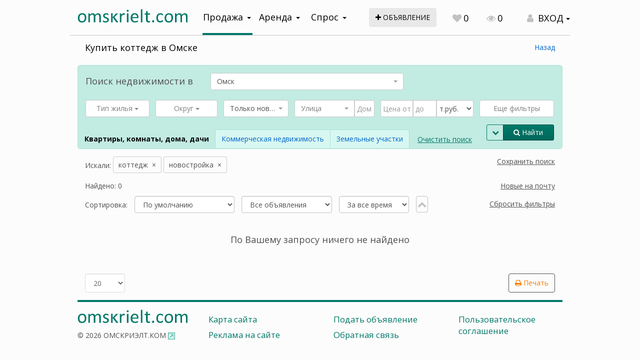

--- FILE ---
content_type: text/html; charset=utf-8
request_url: https://lk.omskrielt.com/pokupka-nedvizhimosti-v-novostrojke/kottedzhi
body_size: 34192
content:
<!DOCTYPE html><html>
<head>
    <meta http-equiv="X-UA-Compatible" content="IE=edge">
    <meta name="viewport" content="width=device-width, initial-scale=1, user-scalable=no">
<meta name="yandex-verification" content="b33ac33f68515a66" />
    <meta name="yandex-verification" content="69543a34b694d8c4" />
    <title>Купить коттедж в Омске и Омской области недорого</title>    <meta charset="UTF-8">
<meta name="description" content="На omskrielt.com вы можете купить коттеджи в Омске и Омской области. Торгуйтесь прямо на сайте! Продажа коттеджей без посредников либо от риэлторов. Удобные фильтры сделают поиск быстрым и легким." >
<meta name="og:type" content="article" >
<meta name="og:site_name" content="ОМСКРИЭЛТ.КОМ" >
<meta name="og:description" content="Недвижимость в Омске" >
<meta name="og:site_name" content="ОМСКРИЭЛТ.КОМ" ><!--    <link rel="stylesheet" href="/themes/jquery/custom-theme/jquery-ui-1.9.2.custom.css" type="text/css" media="screen" />-->
    <link type="text/css" href="/js/jquery-ui-bootstrap/css/custom-theme/jquery-ui-1.10.0.custom.css" rel="stylesheet" />
<!--    <link rel="stylesheet" href="/themes/blueprint/screen.css" type="text/css" media="screen, projection" />-->
<!--    <link rel="stylesheet" href="/themes/blueprint/print.css" type="text/css" media="print" />-->
    <link rel="stylesheet" href="/themes/default/css/jquery.ui.selectmenu.css" type="text/css" media="screen" />
    <link href="/js/select2-4.0.3/dist/css/select2.css" media="screen" rel="stylesheet" type="text/css" >
<link href="/css/select2-bootstrap-theme/dist/select2-bootstrap.css" media="screen" rel="stylesheet" type="text/css" >
<link href="/js/bootstrap-multiselect/bootstrap-multiselect.css" media="screen" rel="stylesheet" type="text/css" >    <link rel="stylesheet" href="/css/bootstrap/theme.css" type="text/css" media="screen" />
    <link rel="stylesheet" href="/css/font-awesome-4.7.0/css/font-awesome.css" type="text/css"/>
    <link rel="stylesheet" href="/css/animate.css">
    <link rel="stylesheet" href="/css/main.css" type="text/css"/>
    <script type="text/javascript" src="/js/jquery-1.11.1.min.js"></script>
<!--    <script type="text/javascript" src="/js/jquery-ui-1.9.2.min.js"></script>-->
    <script type="text/javascript" src="/js/bootstrap/js/bootstrap.js"></script>
    <script src="/js/jquery-ui-bootstrap/js/jquery-ui-1.10.0.custom.min.js" type="text/javascript"></script>
    <script src="/js/jquery.dialogOptions.js" type="text/javascript"></script>
    <script type="text/javascript" src="/themes/default/js/jquery.form.js"></script>
    <script type="text/javascript" src="/themes/default/js/jquery.cookie.js"></script>
    <script type="text/javascript" src="/themes/default/js/common.js"></script>
    <script type="text/javascript" src="/themes/default/js/jquery.json-2.3.min.js"></script>
    <script type="text/javascript" src="/js/noty/packaged/jquery.noty.packaged.min.js"></script>
    <script type="text/javascript" src="/js/noty/layouts/custom.js"></script>
    <script type="text/javascript" src="/js/noty/themes/omskrielt.js"></script>
    <script type="text/javascript" src="//b.omskrielt.com/www/delivery/fl.js"></script>
    <script type="text/javascript" src="//www.google.com/recaptcha/api.js"></script>
    <script type="text/javascript" src="/js/device.js"></script>
    <script type="text/javascript">(window.Image ? (new Image()) : document.createElement('img')).src = location.protocol + '//vk.com/rtrg?r=RJw*q4kzGVxQq0D1WKHAy40OjYQrQxBq1Zr6akyHAnquY9TNemsO5Alkt2UiEtmoLP4dxIZ63wIMZW5O0NyT41Sppy54qiZLpzYIl2u7Hz8gzpKQEVnKiPMQxglsUva6o3mgCVXIU68nqQF0cYpICTFUKlBw0EPXV553W9qt3h8-&pixel_id=1000064942';</script>
    <script type="text/javascript" src="/js/select2-4.0.3/dist/js/select2.full.js"></script>
<script type="text/javascript" src="/js/select2-4.0.3/dist/js/i18n/ru.js"></script>
<script type="text/javascript" src="/js/bootstrap-multiselect/bootstrap-multiselect.js"></script>
    
    <link rel="apple-touch-icon" sizes="180x180" href="/apple-touch-icon.png?v=yyLWkrzGX9">
    <link rel="icon" type="image/png" sizes="32x32" href="/favicon-32x32.png?v=yyLWkrzGX9">
    <link rel="icon" type="image/png" sizes="16x16" href="/favicon-16x16.png?v=yyLWkrzGX9">
    <link rel="manifest" href="/site.webmanifest?v=yyLWkrzGX9">
    <link rel="mask-icon" href="/safari-pinned-tab.svg?v=yyLWkrzGX9" color="#5bbad5">
    <link rel="shortcut icon" href="/favicon.ico?v=yyLWkrzGX9">
    <meta name="msapplication-TileColor" content="#da532c">
    <meta name="theme-color" content="#ffffff">
    
</head>
<script type="text/javascript">
window.MYBANNERS = new BANNERS();
$(document).ready(function() {
    var onservice = null;
    if(onservice != null){
        curr = 1769703997;
        if(curr < onservice.toTime){
            msgcookie = $.cookie('alert');
            if(msgcookie !== 'b2eefec26f1617c01700b92f6694e667'){
                setTimeout(function(){$("#on-service").fadeIn();},2000);
            }
        }
    }

    function cookieSet(index) {
        $.cookie('submenuMark-' + index, 'opened', {expires: null, path: '/'}); // Set mark to cookie (submenu is shown):
    }
    function cookieDel(index) {
        $.cookie('submenuMark-' + index, null, {expires: null, path: '/'}); // Delete mark from cookie (submenu is hidden):
    }

    $('#dialog-user-login').dialog({
        resizable: false,
        autoOpen: false,
        width: 480,
        modal: true,
        title: 'Авторизация',
        open: function(){
            _this = this;
            $.get('/user/login/loginform', function(response){
                $('#dialog-user-login').html(response);
                var t = $(_this).parent(), w = $(window);
                t.offset({
                    top: (w.height() / 2) - (t.height() / 2),
                    left: (w.width() / 2) - (t.width() / 2)
                });
            });
        }
    });

    $('#user-login-button').click(function(e){
        e.preventDefault();
        $('#dialog-user-login').dialog('open');
        return false;
    });
    $('#user-login-button-mob').click(function(e){
        e.preventDefault();
        $('#dialog-user-login').dialog('open');
        return false;
    });
});

</script>
<body >
<!--LiveInternet counter--><script type="text/javascript">
new Image().src = "//counter.yadro.ru/hit;wwwomskrieltcom?r"+
escape(document.referrer)+((typeof(screen)=="undefined")?"":
";s"+screen.width+"*"+screen.height+"*"+(screen.colorDepth?
screen.colorDepth:screen.pixelDepth))+";u"+escape(document.URL)+
";"+Math.random();</script><!--/LiveInternet-->
<!-- Yandex.Metrika counter -->
<script type="text/javascript">
    (function (d, w, c) {
        (w[c] = w[c] || []).push(function() {
            try {
                w.yaCounter8107531 = new Ya.Metrika({
                    id:8107531,
                    clickmap:true,
                    trackLinks:true,
                    accurateTrackBounce:true,
                    webvisor:true
                });
            } catch(e) { }
        });

        var n = d.getElementsByTagName("script")[0],
            s = d.createElement("script"),
            f = function () { n.parentNode.insertBefore(s, n); };
        s.type = "text/javascript";
        s.async = true;
        s.src = "https://mc.yandex.ru/metrika/watch.js";

        if (w.opera == "[object Opera]") {
            d.addEventListener("DOMContentLoaded", f, false);
        } else { f(); }
    })(document, window, "yandex_metrika_callbacks");
</script>
<noscript><div><img src="https://mc.yandex.ru/watch/8107531" style="position:absolute; left:-9999px;" alt="" /></div></noscript>
<!-- /Yandex.Metrika counter -->

<nav id="menu-mobile" class="left-menu hidden-print visible-xs" style="left: -1000px; opacity: 1;">
    <div>
        <i id="mobile-close-button" class="mobile-menu-close-btn fa fa-times fa-2x pull-right"></i>
        <div class="clearfix"></div>
    </div>

    <section class="menu-section" style="margin-top: 20px;">
        <ul id="my-nav-resp" class="responsive-nav"><li><a href="/">Объявления</a></li>
        <li><a href="//omskrielt.com/news/">Новости</a></li>
        <li><a href="//omskrielt.com/articles/">Статьи</a></li>
        <li><a href="//omskrielt.com/views/">Мнения</a></li>
        <li><a href="//omskrielt.com/info/">Справочная</a></li>
        <li><a href="//omskrielt.com/magazine/">Журнал Недвижимость</a></li>
        <li><a href="//omskrielt.com/actions/">Акции</a></li>
        <li><a href="/cabinet">Личный кабинет</a></li></ul>
    </section>
</nav>

<script type="text/javascript">
    $(document).ready(function(){
        leftMenu = function(menu, button){

            var __this = this;
            var $menu = $(menu);
            var $button = $(button);

            function init()
            {
                $menu.data('opened', false);

                $button.click(function(e) {
                    e.preventDefault();
                    var op = __this.getState();
                    setState(op ? 'close' : 'open');
                });

                $('#mobile-close-button').click(function(){
                    __this.close();
                });
            }

            this.getState = function(){
                return $menu.data('opened') === true;
            };

            function setState(state)
            {
                state = state === 'open' ? true : false;

                $menu.animate({
                    left: state ? 0 : ('-' + getSize()),
                    opacity: state ? 1 : 0,
                }, 200).data('opened', state);
                $('body').css('overflow', state ? 'hidden' : 'scroll');
            }

            function getSize()
            {
                return $menu.width() + 'px';
            }

            this.open = function(){
                setState('open');
            };

            this.close = function(){
                setState('close');
            };

            this.isOpen = function(){
                return __this.getState();
            };

            init();
            return this;
        };

        window.leftMenu = new leftMenu('#menu-mobile', '#leftMenuOpen');

    });
</script>

<div id="ajaxloader" style="display: none;"><p><img src="/themes/default/images/ajax-loader.gif" align="center"/><br/><span>Загрузка...</span></p></div>
<div class="container-wrapper">
    <div class="container">
        <div class="header">
            <div class="row">
                <div class="tablet-top col-xs-12 visible-sm visible-xs text-right">
                    <div class="pull-left">
                        <i id="leftMenuOpen" class="mobile-menu-button fa fa-bars"></i>
                    </div>
                                        <a class="col-xs-5 no-padding-right" href="//omskrielt.com"><img src="/images/logo-omskrielt.svg" alt="ОМСКРИЭЛТ.КОМ Мультилистинг"/></a>
                    <a class="link-underline hidden-xs" style="line-height: 2em;" href="/offer/index/add/operation/sell/category/live">Подать объявление</a>
                    
                    <div class="top-controls text-large mob-contrl">
                        <a class="top-control-link" href="/"><i class="fa fa-search text-gray top-controls-icon" aria-hidden="true"></i></a>
                    </div>
                    <div class="top-controls text-large">
                        <a class="addoffer-button" href="/offer/index/add/operation/sell/category/live"><i class="fa fa-plus"></i></a>
                    </div>
                                            <div class="top-controls text-large">
                            <a class="top-control-link" id="favorite-counter" href="/notepad"><i class="fa fa-heart text-gray top-controls-icon" aria-hidden="true"></i><span class="count-value">0</span></a>
                        </div>
                                        <div class="top-controls text-large hidden-xs hidden-sm">
                        <a class="top-control-link" href="/history"><i class="fa fa-eye text-gray top-controls-icon" aria-hidden="true"></i>0</a>
                    </div>
                    <div class="top-controls text-large mob-contrl">
                                                        <div class="dropdown user-login-dropdown inline-block pull-right">
                                <a class="dropdown-toggle text-large user-login-link text-black" data-toggle="dropdown"><i class="fa fa-user text-gray top-controls-icon" aria-hidden="true"></i> <span class="caret"></span></a>
                                <ul class="dropdown-menu" role="menu">
                                    <li><a id="user-login-button-mob" href="#login">Авторизация</a></li>
                                    <li><a href="/user/register">Регистрация</a></li>
                                </ul>
                            </div>
                                                </div>
                </div>
            </div>
            <div class="row header-wrapper">
                <div class="logo col-lg-3 col-md-3 col-sm-5 col-xs-8 hidden-sm hidden-xs">
                    <a href="//omskrielt.com"><img src="/images/logo-omskrielt.svg" alt="ОМСКРИЭЛТ.КОМ Мультилистинг"/></a>
                </div>
                                <div class="navigation col-lg-4 col-md-4 col-sm-5 col-xs-12">
                    <div class="dropdown navigation-wrapper active">
                        <a class="btn btn-navigation dropdown-toggle" data-toggle="dropdown">Продажа<span class="caret"></span></a>
                        <ul class="dropdown-menu" role="menu">
                            <li><a href="/pokupka-nedvizhimosti">Квартиры, комнаты, дома, дачи</a></li>
                            <li><a href="/pokupka-kommercheskoj-nedvizhimosti">Коммерческая недвижимость</a></li>
                            <li><a href="/pokupka-zemelnyh-uchastkov">Земельные участки</a></li>
                        </ul>
                    </div>
                    <div class="dropdown navigation-wrapper">
                        <a class="btn btn-navigation dropdown-toggle" data-toggle="dropdown">Аренда<span class="caret"></span></a>
                        <ul class="dropdown-menu" role="menu">
                            <li><a href="/arenda-nedvizhimosti">Квартиры, комнаты, дома, дачи</a></li>
                            <li><a href="/arenda-kommercheskoj-nedvizhimosti">Коммерческая недвижимость</a></li>
                        </ul>
                    </div>
                    <div class="dropdown navigation-wrapper">
                        <a class="btn btn-navigation dropdown-toggle" data-toggle="dropdown">Спрос<span class="caret"></span></a>
                        <ul class="dropdown-menu third-list" role="menu">
                            <li><a href="/demand/index/index/operation/sell">Продажа</a></li>
                            <li><a href="/demand/index/index/operation/rent">Аренда</a></li>
                        </ul>
                    </div>
                </div>
                <div class="col-lg-2 col-md-2 visible-lg visible-md">
                    <a class="btn addoffer-button btn-md" href="/offer/index/add/operation/sell/category/live"><i class="fa fa-plus"></i> объявление</a>
                </div>
                <div class="col-lg-3 col-md-3 col-sm-7 hidden-xs">
                                        <div class="top-controls text-large visible-lg-inline-block">
                        <a class="top-control-link" id="favorite-counter" href="/notepad"><i class="fa fa-heart text-gray top-controls-icon" aria-hidden="true"></i><span class="count-value">0</span></a>
                    </div>
                    <div class="top-controls text-large visible-lg-inline-block">
                        <a class="top-control-link" href="/history"><i class="fa fa-eye text-gray top-controls-icon" aria-hidden="true"></i>0</a>
                    </div>
                    <div class="top-controls">
                        <div class="dropdown user-login-dropdown">
                            <a class="btn dropdown-toggle text-large user-login-link text-black" data-toggle="dropdown"><i class="fa fa-user text-gray top-controls-icon" aria-hidden="true"></i> ВХОД <span class="caret"></span></a>
                            <ul class="dropdown-menu" role="menu">
                                <li><a id="user-login-button" href="#login">Авторизация</a></li>
                                <li><a href="/user/register">Регистрация</a></li>
                            </ul>
                        </div>
                    </div>
                                    </div>
            </div>
        </div>
    </div>
    <div class="content">
        <script type="text/javascript">

$(document).ready(function(){
    
    $("#visitor_company").autocomplete({
        source: function(request, response){
            $.ajax({
                url: "/brokerclub/searchcompany",
                dataType: "json",
                data: {
                    term: request.term
                },
                success: function(data){
                    response(data);
                }
            });
        },
        minLength: 2,
        focus: function( event, ui ) {
            return false;
        },
        select: function( event, ui ) {
            $(this).val(ui.item.label);
            $("#visitor_company_id").val(ui.item.value);
            return false;
        },
        change: function( event, ui ) {
            if (!ui.item) {
                $("#visitor_company_id").val("");
                return false;
            }
        }
    })

    $('#getcaptcha').click(function(e){
        e.preventDefault();
        $.getJSON('/ajax/captcha/get', {}, function(json){
            $('.captcha-box > img.captcha-image').attr('src', json.src);
            $('#captcha-id').val(json.id);
            $('#captcha-input').val('');
        });                
    });
    
    $("#brequest, #brequestlink").click(function(e){
        e.preventDefault();
        e.stopPropagation();
        $("#dialog-brequest").dialog('open');
    })
    
    $("#dialog-brequest").dialog({
        resizable: false,
        autoOpen: false,
        height:660,
        width: 600,
        modal: true,
        title: 'Подать заявку в Клуб Брокеров коммерческой недвижимости',
        buttons: {
            "Подать заявку": function() {
                var $dialog = $(this);
                $("#brequest-form").ajaxSubmit({
                    url: "/ajax/brequest/add",
                    type: "POST",
                    dataType: "json",
                    beforeSubmit: function(){
                        $("#brequest-form div.errors").empty().hide();
                        var data = $("#brequest-form").serializeArray();
                        for(i in data){
                            if(data[i].name == 'visitor_company_id')
                                continue;
                            if(data[i].value.trim() == ''){
                                $("#brequest-form div.errors").show().html('Заполнены не все поля!');
                                return false;
                            }
                        }
                    },
                    success: function(response){
                        if(response.result === false){
                            $("#brequest-form div.errors").show().html(response.error);
                            $('#getcaptcha').click();
                            return false;
                        }
                        if(response.result === true){
                            $("#brequest-form")[0].reset();
                            noty({text: 'Спасибо! Ваше сообщение отправлено', layout: 'topCenter', timeout: 5000});
                            $dialog.dialog("close");
                        }
                    }
                });
            },
            "Отмена": function() {
                $("#userrequest-form div.errors").empty().hide();
                $(this).dialog("close");
            }
        },
        open: function(){
            $('#getcaptcha').click();
        }
    });

})

</script>
<noindex>
<div id="dialog-brequest" style="display: none;">
    <p>
        Подавая заявку в Клуб Брокеров коммерческой недвижимости ОМСКРИЭЛТ.КОМ,
        Вы обращаетесь одновременно к нескольким компаниям членам Клуба.<br/>
        Клуб Брокеров коммерческой недвижимости ОМСКРИЭЛТ.КОМ - это профессиональный
        клуб участников омского рынка недвижимости, основной целью которого является
        предоставление качественных услуг в сфере коммерческой недвижимости г. Омска.<br/>
        Обращаем Ваше внимание на то, что все поля заявочной формы являются обязательными.
        В поле &quot;текст заявки&quot; постарайтесь описать ваш запрос как можно подробнее, 
        чтобы избежать необязательных звонков от членов Клуба для выяснения деталей заявки.
        Обязательно укажите что Вас интересует: покупка или аренда, ценовой диапазон,
        назначение недвижимости, географию и другие важные для вас параметры.<br/><br/>
        Снять заявку или подкорректировать ее, вы можете связавшись с нашими операторами в рабочее время
        (9:30 - 18:00, понедельник - пятница) по телефону 37-82-82 (многоканальный).
        Не реже одного раза в квартал модератор Клуба будет связываться с Вами для актуализации вашей заявки.
    </p>
    <form id="brequest-form" action="/ajax/brequest/add" method="post">
        <div class="formbox">
            <div class="formbox-label required">
                Фамилия
            </div>
            <div class="formbox-element">
                <input type="text" id="visitor_firstname" name="visitor_firstname"/>
            </div>
            <div class="formbox-label required">
                Имя
            </div>
            <div class="formbox-element">
                <input type="text" id="visitor_secondname" name="visitor_secondname"/>
            </div>
            <div class="formbox-label required">
                Компания
            </div>
            <div class="formbox-element">
                <input type="text" id="visitor_company" name="visitor_company"/>
                <input type="hidden" id="visitor_company_id" name="visitor_company_id"/>
            </div>
            <div class="formbox-label required">
                Телефон (только цифры)
            </div>
            <div class="formbox-element">
                <input type="text" id="visitor_phone" name="visitor_phone"/>
            </div>
            <div class="formbox-label required">
                Текст заявки
            </div>
            <div class="formbox-element">
                <textarea id="note" name="visitor_note"></textarea>
            </div>
            <div class="formbox-label required">
                Проверочный код
            </div>
            <div class="formbox-element">
                <div class="captcha-box">
                    <img class="captcha-image" src=""/>
                    <div class="captcha-inputbox">
                        <input type="hidden" name="captcha[id]" value="" id="captcha-id"/>
                        <input type="text" name="captcha[input]" id="captcha-input" class="captcha-input"/>
                        <span class="captcha-label">Введите символы с картинки</span><br/>
                        <a id="getcaptcha" href="#" class="reload-captcha">Показать другую картинку</a>
                    </div>
                </div>

            </div>
            <div class="errors">
            </div>
        </div>
    </form>
</div>
</noindex><script type="text/javascript" src="/themes/default/js/jquery.ui.selectmenu.js"></script>


<div class="container">
    <div class="row">
        <div class="col-lg-12">
            <div class="row search-form-block">
                <div class="col-lg-12">
                    <div>
                    <h1 class="main-header header-list text-large pull-left" data-default="Продажа недвижимости в Омске">Купить коттедж в Омске</h1>
                                        <div class="hidden_printer hidden-mobile hidden-phone pull-right omskrielt-link"><a class="link-blue" href="#" onclick="window.history.back();">Назад</a></div>
                                        </div>
                    <div class="clearfix"></div>
                                        <p class="text-sm hidden-sm hidden-xs" style="margin-left: 15px;">
                                            </p>
                    <div class="searchform-wrapper form-bordered">
                    
<script type="text/javascript">
    $.fn.select2.defaults.set( "theme", "bootstrap" );
</script>

<div class="row hidden_printer">
    <div class="search-form">
        <script type="text/javascript">
    $.fn.select2.defaults.set( "theme", "bootstrap" );
    $.fn.select2.defaults.set( "language", "ru" );

    $(document).ready(function() {
        $("#search-form").submit(function() {
            var fields = $("#search-form").serializeObject();
            if (fields.hasOwnProperty('street') && fields.hasOwnProperty('house') && fields.street == '' && fields.house != '') {
                noty({
                    modal: true,
                    layout: 'center',
                    text: 'Поиск по номеру дома без указания улицы невозможен. Заполните поле Улица.',
                    buttons: [
                        {
                            addClass: 'btn btn-primary',
                            text: 'Закрыть',
                            onClick: function($noty) {
                                $noty.close();
                            }
                        }
                    ]
                });
                return false;
            }
            for (var name in fields){
                if (fields[name] === '' || fields[name] === '0') {
                    $('#' + name, this).prop('disabled', true);
                } else if ($.isArray(fields[name]) && fields[name].length === 1 && fields[name].pop() === "") {
                    $("#search-form #" . name).val(0);
                }
            }
            $.ajaxloader(true);
        });
     });
</script>

<form id="search-form" class="form-inline simple-form" role="form" method="get" action="/pokupka-nedvizhimosti">
<input type="reset" id="resetform" style="display: none;"/>
<input type="hidden" name="_fs" value="0"/>
        <div class="col-lg-12 form-header">
    <div class="row">
        <div class="col-lg-3 col-md-4 col-sm-4 col-xs-4">
            <p class="text-large geo-header">Поиск <span class="hidden-xs hidden-sm">недвижимости</span> в</p>
        </div>
        <div class="col-lg-5 col-md-8 col-sm-8 col-xs-8">
            
<select name="geo" id="geo" class="form-control select2-single input-lg" placeholder="Выберите населенный пункт">
    <option></option>
    <option value="2-2-3-2" label="Омск" selected="selected">Омск</option>
</select>        </div>
    </div>
</div>

<script type="text/javascript">

(function(){
    var $geo = $('#geo');

    $geo.select2({
        placeholder: 'Выберите населенный пункт',
        dropdownAutoWidth: true,
        delay: 250,
        minimalInputLength: 2,
        ajax: {
            jsonp: "callback",
            dataType: "jsonp",
            data: function (params) {
                return query = {
                    term: params.term,
                    s2: true
                };
            },
            url: '/ajax/geo/geofullsearch',
            processResults: function (data) {
                return {
                    results: data.items
                };
            },
            cache: true
        }
    });

    function setGeo()
    {
        var geo = $geo.val();
        $form = $geo.parents('form');
        geo = geo.split('-');
        $form.data('geo-country',   geo.length >= 1 ? (geo[0] * 1) : 0);
        $form.data('geo-region',    geo.length >= 2 ? (geo[1] * 1) : 0);
        $form.data('geo-area',      geo.length >= 3 ? (geo[2] * 1) : 0);
        $form.data('geo-city',      geo.length == 4 ? (geo[3] * 1) : 0);
    }

    setGeo();

    $geo.on("select2:select", function (e) {
        setGeo();
        $geo.trigger('changeGeo');
    });
})();

</script>
        <div class="col-xs-12">
            <div class="">
                <div class="row">
                                        <div class="col-xs-12">
                        <div class="search-form-controls">
    <div class="form-group form-search-objecttype">
        
<select name="objecttype[]" id="objecttype" multiple="multiple" select2empty="1" class="form-control msElement" style="width: 100%" placeholder="Тип жилья">
    <option value="secondary=23" label="1-комн. квартира">1-комн. квартира</option>
    <option value="secondary=24" label="2-комн. квартира">2-комн. квартира</option>
    <option value="secondary=25" label="3-комн. квартира">3-комн. квартира</option>
    <option value="secondary=27" label="Многокомнатная квартира">Многокомнатная квартира</option>
    <option value="secondary=29" label="Гостинка">Гостинка</option>
    <option value="secondary=30" label="Подселение">Подселение</option>
    <option value="secondary=31" label="Доля">Доля</option>
    <option value="secondary=41" label="Дом">Дом</option>
    <option value="secondary=43" label="Коттедж">Коттедж</option>
    <option value="secondary=44" label="Таунхаус">Таунхаус</option>
    <option value="secondary=46" label="Дача">Дача</option>
</select>    </div>
    <div class="form-group form-search-district">
        
<select name="district[]" id="district" multiple="multiple" select2empty="1" class="form-control msElement" style="width: 100%" placeholder="Округ">
    <option value="10" label="Советский округ">Советский округ</option>
    <option value="11" label="Центральный округ">Центральный округ</option>
    <option value="12" label="Ленинский округ">Ленинский округ</option>
    <option value="13" label="Октябрьский округ">Октябрьский округ</option>
    <option value="14" label="Кировский округ">Кировский округ</option>
</select>    </div>
    <div class="clearfix hidden-lg hidden-md hidden-xs form-search-clearfix"></div>
    <div class="form-group form-search-newbuilding">
        
<select name="newbuilding" id="newbuilding" class="form-control s2element" style="width: 100%" placeholder="Нов+Вторич">
    <option></option>
    <option value="0" label="Новостройки + вторичка">Новостройки + вторичка</option>
    <option value="-1" label="Только вторичка">Только вторичка</option>
    <option value="1" label="Только новостройки" selected="selected">Только новостройки</option>
</select>    </div>
    <div class="form-group form-search-street">
        <div class="input-group" style="display: block">
            <div>
            
<select name="street" id="street" class="form-control s2element" style="width: 75%" placeholder="Улица">
    <option></option>
</select>            <span class="input-group-btn" style="width:0px;"></span>
            
<input type="text" name="house" id="house" value="" class="form-control" style="width: 25%" placeholder="Дом">            </div>
            <div class="clearfix"></div>
        </div>
    </div>
    <div class="form-group form-search-price">
        <div class="input-group">
        
<input type="text" name="price" id="price" value="" class="form-control" style="width: 35%" placeholder="Цена от">        
<input type="text" name="price_max" id="price_max" value="" class="form-control" style="width: 25%" placeholder="до">        
<select name="currency" id="currency" class="form-control" style="width: 40%" placeholder="Валюта">
    <option value="3" label="т.руб.">т.руб.</option>
    <option value="2" label="руб.">руб.</option>
</select>        </div>
    </div>
    <div class="form-group form-search-microdistrict">
        
<select name="microdistrict[]" id="microdistrict" multiple="multiple" style="display: none;">
    
</select>        <button id="landmark-button" class="btn btn-block btn-landmark has-tooltip" title="Нажмите для отображения списка ориентиров" type="button">Еще фильтры</button>
    </div>
</div>                    </div>
                    <div class="col-lg-10 col-md-10 col-sm-12 col-xs-12 more-fields">
                        <div class="search-form-controls">
    <div class="form-group form-search-busstation">
        
<select name="busstation" id="busstation" class="form-control s2element" style="width: 100%" placeholder="Остановка">
    <option></option>
</select>    </div>
    <div class="form-group">
        S, м<sup>2</sup>
    </div>
    <div class="form-group mobile-100-perc">
        <div class="input-group mobile-block">
            
<input type="text" name="squarefull" id="squarefull" value="" placeholder="Общая от" class="form-control">            <span class="input-group-btn" style="width:0px;"></span>
            
<input type="text" name="squarefullmax" id="squarefullmax" value="" class="form-control" placeholder="до">            <div class="clearfix"></div>
        </div>
    </div>
    <div class="form-group">
        Кухня, м<sup>2</sup>
    </div>
    <div class="form-group mobile-100-perc">
        <div class="input-group mobile-block">
            
<input type="text" name="squarekitchen" id="squarekitchen" value="" placeholder="от" class="form-control">            <span class="input-group-btn" style="width:0px;"></span>
            
<input type="text" name="squarekitchenmax" id="squarekitchenmax" value="" class="form-control" placeholder="до">            <div class="clearfix"></div>
        </div>
    </div>
    <div class="form-group">
        Этаж
    </div>
    <div class="form-group mobile-100-perc">
        <div class="input-group mobile-block">
            
<input type="text" name="floor" id="floor" value="" placeholder="от" class="form-control">            <span class="input-group-btn" style="width:0px;"></span>
            
<input type="text" name="offerfloorto" id="offerfloorto" value="" class="form-control" placeholder="до">            <label class="notoutermoststorey">
<input type="hidden" name="notoutermoststorey" value="0"><input type="checkbox" name="notoutermoststorey" id="notoutermoststorey" value="1"> не крайний</label>
            <div class="clearfix"></div>
        </div>
    </div>
</div>                        <div class="col-xs-12 search-button-group search-button-group-sm visible-sm visible-xs text-right">
                            <a href="#" onclick="$('.formsearch-clear-button')[1].click(); return false;" class="formsearch-clear-button">Очистить поиск</a>
                            <div class="btn-group width-20perc mobile-100-perc inline-block">
                                <button type="button" class="more-filters-button btn btn-sm2 btn-brand btn-transparent has-tooltip" title="Еще фильтры"><span class="fa fa-chevron-down"></span><span class="fa fa-chevron-up"></span></button>
                                <button type="submit" class="btn btn-sm2 btn-primary"><span class="fa fa-search" aria-hidden="true"></span> Найти</button>
                            </div>
                        </div>
                        <div class="search-form-nedvtype-select">
                            
                            <div class="btn-toolbar formsearch-toolbar" role="toolbar">
                                <div class="btn-group">
                                                                                                            <span class="btn active" href="/pokupka-nedvizhimosti/">Квартиры, комнаты, дома, дачи</span>
                                                                                                            <a class="btn" href="/pokupka-kommercheskoj-nedvizhimosti">Коммерческая недвижимость</a>
                                                                                                            <a class="btn" href="/pokupka-zemelnyh-uchastkov">Земельные участки</a>
                                                                    </div>
                            </div>
                            <a href="/pokupka-nedvizhimosti/" class="formsearch-clear-button visible-md-inline-block visible-lg-inline-block">Очистить поиск</a>                        </div>
                    </div>
                    <div class="col-lg-2 col-md-2 col-sm-3 col-xs-3 search-button-group hidden-sm hidden-xs">
                        <div class="btn-group" style="display: block">
                            <button type="button" class="more-filters-button btn btn-sm2 btn-brand btn-transparent has-tooltip" title="Еще фильтры"><span class="fa fa-chevron-down"></span><span class="fa fa-chevron-up"></span></button>
                            <button type="submit" id="form-search-button" class="btn btn-sm2 btn-primary"><span class="fa fa-search" aria-hidden="true"></span> Найти</button>
                        </div>
                    </div>
                </div>
            </div>
        </div>
        <div id="landmark-map" class="landmark-map resizedH" title="Выбрать ориентир" style="display: none;">
    <p class="col-xs-12 margin-top-15px text-bold hidden-mobile">Начните вводить фразу, либо выберите ниже из списка популярных запросов</p>
    <div class="col-xs-12 margin-bottom-10px landmark-element">
        <div class="input-group">
            
<select name="microdistrict2[]" id="microdistrict2" multiple="multiple" class="form-control s2element" placeholder="Ориентир" style="display: none">
    <option></option>
</select>            <span class="input-group-btn">
                <button type="button" id="landmark-map-clear" class="btn btn-primary" style="font-size: 12px;"><span class="fa fa-times"></span><span class="hidden-xs hidden-sm"> Очистить</span></button>
            </span>
        </div>
    </div>
    <div class="clearfix"></div>
        <div class="landmark-map__district-part col-xs-12 col-sm-6 col-md-2">
        <p class="text-bold">
            <label class="text-bold"><input class="landmark-map__district-part_all hidden" type="checkbox"> Кировский</label>
            <ul class="landmark-list list-unstyled">
                                <li><label title="Границы: Волгоградского - Лукашевича - Ватутина - Новороссийская" class="tooltip-lnd"><input type="checkbox" name="landmark[]" id="landmark-1000113" value="1000113"> 1-й МКР</label></li>
                                <li><label title="Границы: Волгоградского - Дергачева - Дианова - Лукашевича" class="tooltip-lnd"><input type="checkbox" name="landmark[]" id="landmark-1000114" value="1000114"> 2-й МКР</label></li>
                                <li><label title="Границы: Перелета - Ватутина - Лукашевича - пр. Комарова" class="tooltip-lnd"><input type="checkbox" name="landmark[]" id="landmark-1000115" value="1000115"> 3-й МКР</label></li>
                                <li><label title="Границы: Дианова - Фугенфирова - Рокоссовского - Лукашевича" class="tooltip-lnd"><input type="checkbox" name="landmark[]" id="landmark-1000116" value="1000116"> 4-й МКР</label></li>
                                <li><label title="Границы: Туполева - Степанца - Взлетная" class="tooltip-lnd"><input type="checkbox" name="landmark[]" id="landmark-1000117" value="1000117"> 5-й МКР</label></li>
                                <li><label title="Границы: Перелета - Степанца - Лукашевича - Крупской" class="tooltip-lnd"><input type="checkbox" name="landmark[]" id="landmark-1000118" value="1000118"> 6-й МКР</label></li>
                                <li><label title="Границы: 70 лет Октября - б.Архитекторов - Крупской - Дмитриева" class="tooltip-lnd"><input type="checkbox" name="landmark[]" id="landmark-1000119" value="1000119"> 10-й МКР (Тополиный)</label></li>
                                <li><label title="Границы: Конева - 70 лет Октября - в проезд перед Дмитриева - 4-я Енисейская  - перед ЖК На Конева" class="tooltip-lnd"><input type="checkbox" name="landmark[]" id="landmark-1000110" value="1000110"> 11-й МКР</label></li>
                                <li><label title="Границы: Конева, Ватутина, Дмитриева, 70 лет Октября" class="tooltip-lnd"><input type="checkbox" name="landmark[]" id="landmark-1000112" value="1000112"> 12-й МКР</label></li>
                                <li><label title="Границы: Конева - Ватутина - Дмитриева -70 лет Октября - б. Архитекторов - Крупской" class="tooltip-lnd"><input type="checkbox" name="landmark[]" id="landmark-1000002" value="1000002"> 10, 11, 12 МКР</label></li>
                                <li><label title="Границы: Иртыш - Конева - 3 Островская - ЖК на Конева" class="tooltip-lnd"><input type="checkbox" name="landmark[]" id="landmark-1000001" value="1000001"> р-н Метромоста/Аванград</label></li>
                                <li><label title="Границы: Б.Архитекторов - Степанца - Туполева - 3 Островская" class="tooltip-lnd"><input type="checkbox" name="landmark[]" id="landmark-1000109" value="1000109"> МКР Континенталь</label></li>
                                <li><label title="Между 3-й Островской и Крупской" class="tooltip-lnd"><input type="checkbox" name="landmark[]" id="landmark-1000111" value="1000111"> МКР Прибрежный</label></li>
                                <li><label title="Границы: Б.Архитекторов - 70 лет Октября - Дмитриева - Ватутина" class="tooltip-lnd"><input type="checkbox" name="landmark[]" id="landmark-1000107" value="1000107"> МКР Кристалл</label></li>
                                <li><label title="Границы: Конева -Волгоградская - Архитекторов - Ватутина" class="tooltip-lnd"><input type="checkbox" name="landmark[]" id="landmark-1000085" value="1000085"> МКР "Садовый"</label></li>
                                <li><label title="Вдоль улицы Перелета" class="tooltip-lnd"><input type="checkbox" name="landmark[]" id="landmark-1000003" value="1000003"> ост. Школа Милиции - ост. Путилова</label></li>
                                <li><label title="Границы: 1-й микрорайон - Лукашевича - Социальный рынок - Перелета" class="tooltip-lnd"><input type="checkbox" name="landmark[]" id="landmark-1000005" value="1000005"> ост. Ватутина - ост. Восточная</label></li>
                                <li><label title="Границы: Лукашевича - пр-кт Комарова - Путилова - Ватутина" class="tooltip-lnd"><input type="checkbox" name="landmark[]" id="landmark-1000004" value="1000004"> ост. Комарова - ост. Лукашевича</label></li>
                                <li><label title="Границы: Лукашевича -Волгоградская - 4-я Любинская - Рокосовского " class="tooltip-lnd"><input type="checkbox" name="landmark[]" id="landmark-1000006" value="1000006"> р-н ул. Дианова</label></li>
                                <li><label title="Границы: Дианова - Комкова - Рокоссовского - Дергачева" class="tooltip-lnd"><input type="checkbox" name="landmark[]" id="landmark-1000066" value="1000066"> МКР Звездный</label></li>
                                <li><label title="Границы: Дианова - бульв. Космонавтов - Рокоссовского - Фугенфирова" class="tooltip-lnd"><input type="checkbox" name="landmark[]" id="landmark-1000145" value="1000145"> МКР Парковый</label></li>
                                <li><label title="Границы: Комкова - Дианова - 2-я Любинская" class="tooltip-lnd"><input type="checkbox" name="landmark[]" id="landmark-1000124" value="1000124"> МКР Солнечный</label></li>
                                <li><label title="Границы: Авиационная -Володарского - Авиагородок - Транссибирская" class="tooltip-lnd"><input type="checkbox" name="landmark[]" id="landmark-1000009" value="1000009"> МКР Авиагородок</label></li>
                                <li><label title="Границы: Левый берег Иртыша от Ленинградского до Южного моста" class="tooltip-lnd"><input type="checkbox" name="landmark[]" id="landmark-1000008" value="1000008"> Старый кировск</label></li>
                                <li><label title="Границы: Кондратюка - Ясная - 1-я Любинская - Волгоградская" class="tooltip-lnd"><input type="checkbox" name="landmark[]" id="landmark-1000007" value="1000007"> Долина нищих</label></li>
                                <li><label title="Границы:1-я Рыбачья и 2-я Рыбачья улицы" class="tooltip-lnd"><input type="checkbox" name="landmark[]" id="landmark-1000126" value="1000126"> пос. Рыбачий</label></li>
                                <li><label title="Границы: Островские улицы и переулки" class="tooltip-lnd"><input type="checkbox" name="landmark[]" id="landmark-1000128" value="1000128"> Большая Островка</label></li>
                                <li><label title="Границы: Сейфулина - ж.д пути - Кондратюка -Волгоградская" class="tooltip-lnd"><input type="checkbox" name="landmark[]" id="landmark-1000129" value="1000129"> пос.Чукреевка</label></li>
                                <li><label><input type="checkbox" name="landmark[]" id="landmark-1000068" value="1000068"> ЖК "Кузьминки"</label></li>
                                <li><label><input type="checkbox" name="landmark[]" id="landmark-1000088" value="1000088"> ЖК "Рябиновка"</label></li>
                                <li><label><input type="checkbox" name="landmark[]" id="landmark-1000100" value="1000100"> ЖК "Суворовская усадьба"</label></li>
                                <li><label><input type="checkbox" name="landmark[]" id="landmark-1000135" value="1000135"> ЖК На Конева</label></li>
                                <li><label><input type="checkbox" name="landmark[]" id="landmark-1000081" value="1000081"> ЖК "Берёзовая роща"</label></li>
                                <li><label><input type="checkbox" name="landmark[]" id="landmark-1000084" value="1000084"> ЖК "Ясная поляна"</label></li>
                                <li><label><input type="checkbox" name="landmark[]" id="landmark-1000143" value="1000143"> ЖК Юго-Западный</label></li>
                            </ul>
        </p>
    </div>
        <div class="landmark-map__district-part col-xs-12 col-sm-6 col-md-2">
        <p class="text-bold">
            <label class="text-bold"><input class="landmark-map__district-part_all hidden" type="checkbox"> Ленинский</label>
            <ul class="landmark-list list-unstyled">
                                <li><label title="Границы: б-р. Победы - Иртышская наб. -Ф.Крылова -Орловского" class="tooltip-lnd"><input type="checkbox" name="landmark[]" id="landmark-1000023" value="1000023"> Цирк - пл. Серова</label></li>
                                <li><label title="Границы: Ф.Крылова - ж.д. пути -9-я Ленинская - Набережная" class="tooltip-lnd"><input type="checkbox" name="landmark[]" id="landmark-1000022" value="1000022"> р-н ЖД Вокзала</label></li>
                                <li><label title="Границы:  Шаумяна - 9-я Ленинская - Лобкова -ж.д. пути" class="tooltip-lnd"><input type="checkbox" name="landmark[]" id="landmark-1000021" value="1000021"> р-н ул. Труда</label></li>
                                <li><label><input type="checkbox" name="landmark[]" id="landmark-1000150" value="1000150"> Порт-Артур</label></li>
                                <li><label title="Границы: Гуртьева - Новосортировочная" class="tooltip-lnd"><input type="checkbox" name="landmark[]" id="landmark-1000147" value="1000147"> пос.Телезавода</label></li>
                                <li><label title="Границы: Тепличная - Новосортировочная - 8 Чередовая - Полторацкого - Д.Бедного" class="tooltip-lnd"><input type="checkbox" name="landmark[]" id="landmark-1000146" value="1000146"> МКР Радуга</label></li>
                                <li><label title="Границы: 14 Чередовая - Д.Бедного - 8 Чередовая - Ростовская - Ушинского - Хабаровская" class="tooltip-lnd"><input type="checkbox" name="landmark[]" id="landmark-1000026" value="1000026"> МКР Чередовый</label></li>
                                <li><label><input type="checkbox" name="landmark[]" id="landmark-1000153" value="1000153"> Привокзальный</label></li>
                                <li><label><input type="checkbox" name="landmark[]" id="landmark-1000151" value="1000151"> Московка - 2 </label></li>
                                <li><label><input type="checkbox" name="landmark[]" id="landmark-1000024" value="1000024"> пос. Южный</label></li>
                                <li><label title="Границы: вдоль 6-й Станционной ул. - от Новокирпичной до - 6-й Ленинградской" class="tooltip-lnd"><input type="checkbox" name="landmark[]" id="landmark-1000152" value="1000152"> Старая Московка</label></li>
                                <li><label><input type="checkbox" name="landmark[]" id="landmark-1000020" value="1000020"> станция Входная</label></li>
                                <li><label><input type="checkbox" name="landmark[]" id="landmark-1000070" value="1000070"> ЖК "Два капитана"</label></li>
                                <li><label><input type="checkbox" name="landmark[]" id="landmark-1000076" value="1000076"> ЖК "Созвездие"</label></li>
                                <li><label><input type="checkbox" name="landmark[]" id="landmark-1000077" value="1000077"> ЖК "Уютный" </label></li>
                                <li><label><input type="checkbox" name="landmark[]" id="landmark-1000095" value="1000095"> ЖК "На Ишимской"</label></li>
                                <li><label title="Границы: Архиепископа Сильвестра - Мишина - Светловская" class="tooltip-lnd"><input type="checkbox" name="landmark[]" id="landmark-1000148" value="1000148"> ЖК "Московка-2"</label></li>
                                <li><label title="Коттеджный поселок Зелёная Долина" class="tooltip-lnd"><input type="checkbox" name="landmark[]" id="landmark-1000157" value="1000157"> КП Зеленая Долина</label></li>
                            </ul>
        </p>
    </div>
        <div class="landmark-map__district-part col-xs-12 col-sm-6 col-md-2">
        <p class="text-bold">
            <label class="text-bold"><input class="landmark-map__district-part_all hidden" type="checkbox"> Октябрьский</label>
            <ul class="landmark-list list-unstyled">
                                <li><label title="Границы: Ипподромная - 6-я линия - 20 лет РККА - 16-я линия" class="tooltip-lnd"><input type="checkbox" name="landmark[]" id="landmark-1000029" value="1000029"> Парк Культуры</label></li>
                                <li><label title="Границы:  20 лет РККА - М.Бердникова - 16-я линия" class="tooltip-lnd"><input type="checkbox" name="landmark[]" id="landmark-1000030" value="1000030"> СК Красная звезда</label></li>
                                <li><label title="Границы: Куйбышева - Лазо - 8-я Линия - Ермака  " class="tooltip-lnd"><input type="checkbox" name="landmark[]" id="landmark-1000028" value="1000028"> ПО Большевичка</label></li>
                                <li><label title="Вдоль ул. Б.Хмельницкого от Ипподромной до 4-й Транспортной" class="tooltip-lnd"><input type="checkbox" name="landmark[]" id="landmark-1000031" value="1000031"> ДК Баранова</label></li>
                                <li><label title="Границы: Б.Хмельницкого - 4Транспортная -1 разъезд - 3 Транспортная" class="tooltip-lnd"><input type="checkbox" name="landmark[]" id="landmark-1000032" value="1000032"> МКР Полет</label></li>
                                <li><label title="Границы: Бульварная - 6 линия - 3-я Транспортная -Учебная" class="tooltip-lnd"><input type="checkbox" name="landmark[]" id="landmark-1000038" value="1000038"> р-н Ипподрома</label></li>
                                <li><label title="Границы: Орловского - 2-я Траспортная - 1-й разъезд - Братская" class="tooltip-lnd"><input type="checkbox" name="landmark[]" id="landmark-1000037" value="1000037"> 16 военный городок</label></li>
                                <li><label title="Вдоль ул. Кирова в границах Хабаровской и  1-й Железнодорожной" class="tooltip-lnd"><input type="checkbox" name="landmark[]" id="landmark-1000033" value="1000033"> р-н улицы Кирова</label></li>
                                <li><label title="Границы: вдоль пр.Космический до ш.Окружная дорога" class="tooltip-lnd"><input type="checkbox" name="landmark[]" id="landmark-1000123" value="1000123"> пос. Чкаловский</label></li>
                                <li><label title="Границы: Манякина - Индустриальная - пр.Космический" class="tooltip-lnd"><input type="checkbox" name="landmark[]" id="landmark-1000091" value="1000091"> МКР  "Космический"</label></li>
                                <li><label title="Границы:  5-я Кордная - Промышленная - Сенной тупик - СНТ Текстильщик-1" class="tooltip-lnd"><input type="checkbox" name="landmark[]" id="landmark-1000122" value="1000122"> пос. Кордный</label></li>
                                <li><label title="Границы: 4-я Железнодорожная - 25-я Рабочая - 1-я Железнодорожная -2-я ул. Баранова" class="tooltip-lnd"><input type="checkbox" name="landmark[]" id="landmark-1000035" value="1000035"> пос. Восточный</label></li>
                                <li><label title="Границы: 4-я Транспортная - Рельсовая - Запорожская -Краснопресненская" class="tooltip-lnd"><input type="checkbox" name="landmark[]" id="landmark-1000034" value="1000034"> пос. Комсомольский</label></li>
                                <li><label title="Границы: 3-я Молодежная - 6-я Шинная - 5-я Кордная" class="tooltip-lnd"><input type="checkbox" name="landmark[]" id="landmark-1000125" value="1000125"> пос. 40 лет Октября</label></li>
                                <li><label><input type="checkbox" name="landmark[]" id="landmark-1000089" value="1000089"> ЖК "На Кирова"</label></li>
                                <li><label title="Границы: 4-я Транспортная" class="tooltip-lnd"><input type="checkbox" name="landmark[]" id="landmark-1000159" value="1000159"> ЖК "Ангара"</label></li>
                            </ul>
        </p>
    </div>
        <div class="landmark-map__district-part col-xs-12 col-sm-6 col-md-2">
        <p class="text-bold">
            <label class="text-bold"><input class="landmark-map__district-part_all hidden" type="checkbox"> Советский</label>
            <ul class="landmark-list list-unstyled">
                                <li><label title="Границы: Кемеровская -р.Иртыш - Березовая - 2-я Кольцевая\Волховстроя" class="tooltip-lnd"><input type="checkbox" name="landmark[]" id="landmark-1000042" value="1000042"> ост.Сибзавод-гор. Водников</label></li>
                                <li><label title="Границы: вдоль Красного Пути " class="tooltip-lnd"><input type="checkbox" name="landmark[]" id="landmark-1000041" value="1000041"> Аграрный - Телецентр</label></li>
                                <li><label title="Границы: Королева - Малиновского - Менделеева - Красноярский тракт/ул.СибНИИСХоз" class="tooltip-lnd"><input type="checkbox" name="landmark[]" id="landmark-1000141" value="1000141"> СибНИИСХОЗ</label></li>
                                <li><label><input type="checkbox" name="landmark[]" id="landmark-1000155" value="1000155"> пос. Береговой</label></li>
                                <li><label title="Границы: Королева - Химиков - Коммунальная - Красноярский тракт - Малиновского  " class="tooltip-lnd"><input type="checkbox" name="landmark[]" id="landmark-1000140" value="1000140"> МКР Заозерный</label></li>
                                <li><label title="Границы: р. Иртыш - Нефтезаводская - Малунцева - 4-я Поселковая - Заозерная" class="tooltip-lnd"><input type="checkbox" name="landmark[]" id="landmark-1000043" value="1000043"> Сибади - ДК Малунцева</label></li>
                                <li><label title="Границы: р. Иртышь - 50 лет Октября - 20 Партсъезда- просп. Культуры" class="tooltip-lnd"><input type="checkbox" name="landmark[]" id="landmark-1000045" value="1000045"> Советский исполком - Садко</label></li>
                                <li><label title="Границы: Заозерная - р.Иртыш - Доковская - Энтузиастов -Химиков - пр. Королева" class="tooltip-lnd"><input type="checkbox" name="landmark[]" id="landmark-1000154" value="1000154"> гор. Нефтяников</label></li>
                                <li><label title="Границы: Магистральная - Мамина Сибиряка - Круговая - 19 Партсъезда" class="tooltip-lnd"><input type="checkbox" name="landmark[]" id="landmark-1000046" value="1000046"> Пл.  Лицкевича</label></li>
                                <li><label title="Границы: 20 Партсъезда - Мамина Сибиряка - Магистральная - 19 Партсъезда" class="tooltip-lnd"><input type="checkbox" name="landmark[]" id="landmark-1000136" value="1000136"> ост. Магистральная</label></li>
                                <li><label title="Границы: Вдоль ул. Химиков от 4-й поселковой до пр. Менделеева" class="tooltip-lnd"><input type="checkbox" name="landmark[]" id="landmark-1000044" value="1000044"> Студия Ермолаевой - МЦ Химик</label></li>
                                <li><label title="В шаговой доступности от ДК Химик" class="tooltip-lnd"><input type="checkbox" name="landmark[]" id="landmark-1000050" value="1000050"> р-н МЦ Химик</label></li>
                                <li><label title="Границы: Круговая - Мамина Сибиряка - Энтузиастов - Энергетиков" class="tooltip-lnd"><input type="checkbox" name="landmark[]" id="landmark-1000047" value="1000047"> пос. Ермак</label></li>
                                <li><label title="Границы: Менделеева - Химиков - Светлая" class="tooltip-lnd"><input type="checkbox" name="landmark[]" id="landmark-1000052" value="1000052"> р-н ост.Сады</label></li>
                                <li><label title="Границы: Бородина/Глинки - Химиков - Комбинатская - Заозерная" class="tooltip-lnd"><input type="checkbox" name="landmark[]" id="landmark-1000053" value="1000053"> р-н ул. Комбинатская</label></li>
                                <li><label title="Границы: В шаговой доступности от маг. Весна" class="tooltip-lnd"><input type="checkbox" name="landmark[]" id="landmark-1000051" value="1000051"> маг. Весна</label></li>
                                <li><label title="Границы: проспект Мира - Попова" class="tooltip-lnd"><input type="checkbox" name="landmark[]" id="landmark-1000137" value="1000137"> Лукьяновка</label></li>
                                <li><label><input type="checkbox" name="landmark[]" id="landmark-1000138" value="1000138"> Николаевка</label></li>
                                <li><label><input type="checkbox" name="landmark[]" id="landmark-1000063" value="1000063"> ЖК "Серебряный берег"</label></li>
                                <li><label><input type="checkbox" name="landmark[]" id="landmark-1000075" value="1000075"> ЖК "им. Академика Королева"</label></li>
                                <li><label><input type="checkbox" name="landmark[]" id="landmark-1000079" value="1000079"> ЖК "Комфорт"</label></li>
                                <li><label><input type="checkbox" name="landmark[]" id="landmark-1000080" value="1000080"> ЖК "Сады Наука"</label></li>
                                <li><label><input type="checkbox" name="landmark[]" id="landmark-1000082" value="1000082"> ЖК "Заозерный"</label></li>
                                <li><label><input type="checkbox" name="landmark[]" id="landmark-1000092" value="1000092"> ЖК "Изумрудный берег"</label></li>
                                <li><label><input type="checkbox" name="landmark[]" id="landmark-1000098" value="1000098"> ЖК "на Андрианова" </label></li>
                                <li><label><input type="checkbox" name="landmark[]" id="landmark-1000102" value="1000102"> ЖК "Апрельский "</label></li>
                                <li><label><input type="checkbox" name="landmark[]" id="landmark-1000104" value="1000104"> ЖК "Модерн"</label></li>
                            </ul>
        </p>
    </div>
        <div class="landmark-map__district-part col-xs-12 col-sm-6 col-md-2">
        <p class="text-bold">
            <label class="text-bold"><input class="landmark-map__district-part_all hidden" type="checkbox"> Центральный</label>
            <ul class="landmark-list list-unstyled">
                                <li><label title="б-р Победы - Иртышская наб. - р. Омь - Пушкина" class="tooltip-lnd"><input type="checkbox" name="landmark[]" id="landmark-1000121" value="1000121"> пл. Ленина - Цирк</label></li>
                                <li><label title="Границы: Маяковского - Иртышская наб. - Короленко - Маршала Жукова" class="tooltip-lnd"><input type="checkbox" name="landmark[]" id="landmark-1000065" value="1000065"> Ленинградская площадь</label></li>
                                <li><label title="Границы: Жукова - Масленикова- Куйбышева - Ермака" class="tooltip-lnd"><input type="checkbox" name="landmark[]" id="landmark-1000017" value="1000017"> р-н Жукова - Степная</label></li>
                                <li><label title="Границы: Масленикова - Маршала Жукова - Красных зорь - 6-я Линия" class="tooltip-lnd"><input type="checkbox" name="landmark[]" id="landmark-1000018" value="1000018"> СКК Блинова</label></li>
                                <li><label title="Границы: Маркса - р.Омь -  Омская - Куйбышева - Чкалова" class="tooltip-lnd"><input type="checkbox" name="landmark[]" id="landmark-1000019" value="1000019"> Театральная площадь - Куйбышева</label></li>
                                <li><label title="Границы: 10 лет Октября  -9-я линия - Успенского \ Чкалова" class="tooltip-lnd"><input type="checkbox" name="landmark[]" id="landmark-1000012" value="1000012"> ул. Лермонтова (до 9 линии)</label></li>
                                <li><label title="Границы: 10 лет Октября - М.Жукова - А.Нейбута - Б.Хмельницкого" class="tooltip-lnd"><input type="checkbox" name="landmark[]" id="landmark-1000149" value="1000149"> МКР Куйбышевский</label></li>
                                <li><label title="Границы: 9-я Линия - А.Нейбута - ул.3-й Разъезд - Успенского" class="tooltip-lnd"><input type="checkbox" name="landmark[]" id="landmark-1000013" value="1000013"> р-н 9-27 Линии</label></li>
                                <li><label title="Границы: Маршала Жукова - Успенского - 3-й Разъезд - 20 лет РККА" class="tooltip-lnd"><input type="checkbox" name="landmark[]" id="landmark-1000014" value="1000014"> р-н ул. Красных Зорь</label></li>
                                <li><label title="Границы: 10 лет Октября - Ж\Д пути - 2я Учхозная" class="tooltip-lnd"><input type="checkbox" name="landmark[]" id="landmark-1000011" value="1000011"> Биофабрика</label></li>
                                <li><label title="Границы:  20 лет РККА - 25-я Линия - Лермонтова " class="tooltip-lnd"><input type="checkbox" name="landmark[]" id="landmark-1000036" value="1000036"> 3-й Разъезд</label></li>
                                <li><label title="Границы: р. Омь - Ленина - Больничный пер. " class="tooltip-lnd"><input type="checkbox" name="landmark[]" id="landmark-1000016" value="1000016"> ост. Дом  Туриста</label></li>
                                <li><label title="Границы: наб. Тухачевского - Ивана Алексеева - Ленина" class="tooltip-lnd"><input type="checkbox" name="landmark[]" id="landmark-1000134" value="1000134"> р-н Драмтеатра</label></li>
                                <li><label title="Границы: Интернациональная - Тарская - 7-я Северная - Арктическая/Гусарова " class="tooltip-lnd"><input type="checkbox" name="landmark[]" id="landmark-1000062" value="1000062"> ТЦ Омский - Агрегатный завод</label></li>
                                <li><label title="Границы: Фрунзе - Тарская - Октябрьская/5-й Армии - р. Омь" class="tooltip-lnd"><input type="checkbox" name="landmark[]" id="landmark-1000059" value="1000059"> Центральный рынок</label></li>
                                <li><label title="Границы: Ивана Алексеева - наб. Тухачевского - Кемеровская -  - Тарская" class="tooltip-lnd"><input type="checkbox" name="landmark[]" id="landmark-1000061" value="1000061">  к-тр Маяковский - Кемеровская</label></li>
                                <li><label><input type="checkbox" name="landmark[]" id="landmark-1000132" value="1000132"> Старгород</label></li>
                                <li><label title="Границы: Интернациональная - Тарская - 36-я Северная - Вавилова" class="tooltip-lnd"><input type="checkbox" name="landmark[]" id="landmark-1000060" value="1000060"> р-н ул.Орджоникидзе </label></li>
                                <li><label title="Границы: 7-я Северная - Тарская - 36-я Северная - Красный Пахарь" class="tooltip-lnd"><input type="checkbox" name="landmark[]" id="landmark-1000057" value="1000057"> р-н ул.Герцена (7 -36 Северная)</label></li>
                                <li><label><input type="checkbox" name="landmark[]" id="landmark-1000120" value="1000120"> Амурский поселок</label></li>
                                <li><label title="Границы: 5-я Северная/11-я Ремесленная - Челюскинцев - 17-й Военный городок" class="tooltip-lnd"><input type="checkbox" name="landmark[]" id="landmark-1000056" value="1000056"> 5-й Таксопарк</label></li>
                                <li><label title="Границы: Стройгород Восточный - Челюскинцев - Восточная" class="tooltip-lnd"><input type="checkbox" name="landmark[]" id="landmark-1000131" value="1000131"> пос. Козицкого</label></li>
                                <li><label title="Границы:Завертяева - Донецкая - Краснознаменная" class="tooltip-lnd"><input type="checkbox" name="landmark[]" id="landmark-1000054" value="1000054"> МКР Краснознаменный</label></li>
                                <li><label><input type="checkbox" name="landmark[]" id="landmark-1000067" value="1000067"> ЖК "Амурский-2"</label></li>
                                <li><label title="Багратиона 31 и 33" class="tooltip-lnd"><input type="checkbox" name="landmark[]" id="landmark-1000069" value="1000069"> ЖК "БагратионЪ"</label></li>
                                <li><label title="Сенная 30" class="tooltip-lnd"><input type="checkbox" name="landmark[]" id="landmark-1000071" value="1000071"> ЖК "Высоцкий"</label></li>
                                <li><label><input type="checkbox" name="landmark[]" id="landmark-1000096" value="1000096"> ЖК "Тарская крепость"</label></li>
                                <li><label title="Успешная, 1, 2, 2к3, 3, 4, 5" class="tooltip-lnd"><input type="checkbox" name="landmark[]" id="landmark-1000158" value="1000158"> ЖК "Успешный"</label></li>
                            </ul>
        </p>
    </div>
        <div class="landmark-map__district-part col-xs-12 col-sm-6 col-md-2">
        <p class="text-bold">
            <label class="text-bold"><input class="landmark-map__district-part_all hidden" type="checkbox"> Центр города</label>
            <ul class="landmark-list list-unstyled">
                                <li><label title="б-р Победы - Иртышская наб. - р. Омь - Пушкина" class="tooltip-lnd"><input type="checkbox" name="landmark[]" id="landmark-1000121" value="1000121"> пл. Ленина - Цирк</label></li>
                                <li><label title="Границы: Маяковского - Иртышская наб. - Короленко - Маршала Жукова" class="tooltip-lnd"><input type="checkbox" name="landmark[]" id="landmark-1000065" value="1000065"> Ленинградская площадь</label></li>
                                <li><label title="Границы: Жукова - Масленикова- Куйбышева - Ермака" class="tooltip-lnd"><input type="checkbox" name="landmark[]" id="landmark-1000017" value="1000017"> р-н Жукова - Степная</label></li>
                                <li><label title="Границы: Масленикова - Маршала Жукова - Красных зорь - 6-я Линия" class="tooltip-lnd"><input type="checkbox" name="landmark[]" id="landmark-1000018" value="1000018"> СКК Блинова</label></li>
                                <li><label title="Границы: Маркса - р.Омь -  Омская - Куйбышева - Чкалова" class="tooltip-lnd"><input type="checkbox" name="landmark[]" id="landmark-1000019" value="1000019"> Театральная площадь - Куйбышева</label></li>
                                <li><label title="Границы: р. Омь - Ленина - Больничный пер. " class="tooltip-lnd"><input type="checkbox" name="landmark[]" id="landmark-1000016" value="1000016"> ост. Дом  Туриста</label></li>
                                <li><label title="Границы: наб. Тухачевского - Ивана Алексеева - Ленина" class="tooltip-lnd"><input type="checkbox" name="landmark[]" id="landmark-1000134" value="1000134"> р-н Драмтеатра</label></li>
                                <li><label title="Границы: Интернациональная - Тарская - 7-я Северная - Арктическая/Гусарова " class="tooltip-lnd"><input type="checkbox" name="landmark[]" id="landmark-1000062" value="1000062"> ТЦ Омский - Агрегатный завод</label></li>
                                <li><label title="Границы: Фрунзе - Тарская - Октябрьская/5-й Армии - р. Омь" class="tooltip-lnd"><input type="checkbox" name="landmark[]" id="landmark-1000059" value="1000059"> Центральный рынок</label></li>
                                <li><label title="Границы: Ивана Алексеева - наб. Тухачевского - Кемеровская -  - Тарская" class="tooltip-lnd"><input type="checkbox" name="landmark[]" id="landmark-1000061" value="1000061">  к-тр Маяковский - Кемеровская</label></li>
                            </ul>
        </p>
    </div>
    </div>

<script type="text/javascript">
    (function() {
        var status = {none: 'Еще фильтры', selected: 'Ориентиров:'};
        var $microdistrict = $("#microdistrict2");
        var $element = $('#microdistrict');
        var $landmark_map = $('#landmark-map');
        var $landmark_btn = $('#landmark-button');
        var $clear_button = $('#landmark-map-clear');

        $('.tooltip-lnd').tooltip_bs({
            placement: 'auto top',
            delay: 50,
            trigger: 'hover',
        });

        init();

        $microdistrict.select2({
            width: '100%',
            placeholder: '',
            delay: 250,
            dropdownAutoWidth: true,
            minimumInputLength: 2,
            //allowClear: true,
            language: {
                inputTooShort: function(args) {return "";},
                errorLoading: function(){return "Загрузка";},
                searching:function(){return"Поиск…"},
                noResults:function(){return"Совпадений не найдено"}
            },
            ajax: {
                jsonp: "callback",
                dataType: "jsonp",
                data: function (params) {
                    return query = {
                        term: params.term,
                        s2: true,
                        city: $(this).parents('form').data('geoCity')
                    };
                },
                url: '/ajax/microdistrict',
                processResults: function (data) {
                    return {
                        results: data.items
                    };
                },
                cache: true
            },
            data: [{"id":"1000113","text":"1-\u0439 \u041c\u041a\u0420"},{"id":"1000114","text":"2-\u0439 \u041c\u041a\u0420"},{"id":"1000115","text":"3-\u0439 \u041c\u041a\u0420"},{"id":"1000116","text":"4-\u0439 \u041c\u041a\u0420"},{"id":"1000117","text":"5-\u0439 \u041c\u041a\u0420"},{"id":"1000118","text":"6-\u0439 \u041c\u041a\u0420"},{"id":"1000119","text":"10-\u0439 \u041c\u041a\u0420 (\u0422\u043e\u043f\u043e\u043b\u0438\u043d\u044b\u0439)"},{"id":"1000110","text":"11-\u0439 \u041c\u041a\u0420"},{"id":"1000112","text":"12-\u0439 \u041c\u041a\u0420"},{"id":"1000002","text":"10, 11, 12 \u041c\u041a\u0420"},{"id":"1000001","text":"\u0440-\u043d \u041c\u0435\u0442\u0440\u043e\u043c\u043e\u0441\u0442\u0430\/\u0410\u0432\u0430\u043d\u0433\u0440\u0430\u0434"},{"id":"1000109","text":"\u041c\u041a\u0420 \u041a\u043e\u043d\u0442\u0438\u043d\u0435\u043d\u0442\u0430\u043b\u044c"},{"id":"1000111","text":"\u041c\u041a\u0420 \u041f\u0440\u0438\u0431\u0440\u0435\u0436\u043d\u044b\u0439"},{"id":"1000107","text":"\u041c\u041a\u0420 \u041a\u0440\u0438\u0441\u0442\u0430\u043b\u043b"},{"id":"1000085","text":"\u041c\u041a\u0420 \"\u0421\u0430\u0434\u043e\u0432\u044b\u0439\""},{"id":"1000003","text":"\u043e\u0441\u0442. \u0428\u043a\u043e\u043b\u0430 \u041c\u0438\u043b\u0438\u0446\u0438\u0438 - \u043e\u0441\u0442. \u041f\u0443\u0442\u0438\u043b\u043e\u0432\u0430"},{"id":"1000005","text":"\u043e\u0441\u0442. \u0412\u0430\u0442\u0443\u0442\u0438\u043d\u0430 - \u043e\u0441\u0442. \u0412\u043e\u0441\u0442\u043e\u0447\u043d\u0430\u044f"},{"id":"1000004","text":"\u043e\u0441\u0442. \u041a\u043e\u043c\u0430\u0440\u043e\u0432\u0430 - \u043e\u0441\u0442. \u041b\u0443\u043a\u0430\u0448\u0435\u0432\u0438\u0447\u0430"},{"id":"1000006","text":"\u0440-\u043d \u0443\u043b. \u0414\u0438\u0430\u043d\u043e\u0432\u0430"},{"id":"1000066","text":"\u041c\u041a\u0420 \u0417\u0432\u0435\u0437\u0434\u043d\u044b\u0439"},{"id":"1000145","text":"\u041c\u041a\u0420 \u041f\u0430\u0440\u043a\u043e\u0432\u044b\u0439"},{"id":"1000124","text":"\u041c\u041a\u0420 \u0421\u043e\u043b\u043d\u0435\u0447\u043d\u044b\u0439"},{"id":"1000009","text":"\u041c\u041a\u0420 \u0410\u0432\u0438\u0430\u0433\u043e\u0440\u043e\u0434\u043e\u043a"},{"id":"1000008","text":"\u0421\u0442\u0430\u0440\u044b\u0439 \u043a\u0438\u0440\u043e\u0432\u0441\u043a"},{"id":"1000007","text":"\u0414\u043e\u043b\u0438\u043d\u0430 \u043d\u0438\u0449\u0438\u0445"},{"id":"1000126","text":"\u043f\u043e\u0441. \u0420\u044b\u0431\u0430\u0447\u0438\u0439"},{"id":"1000128","text":"\u0411\u043e\u043b\u044c\u0448\u0430\u044f \u041e\u0441\u0442\u0440\u043e\u0432\u043a\u0430"},{"id":"1000129","text":"\u043f\u043e\u0441.\u0427\u0443\u043a\u0440\u0435\u0435\u0432\u043a\u0430"},{"id":"1000068","text":"\u0416\u041a \"\u041a\u0443\u0437\u044c\u043c\u0438\u043d\u043a\u0438\""},{"id":"1000088","text":"\u0416\u041a \"\u0420\u044f\u0431\u0438\u043d\u043e\u0432\u043a\u0430\""},{"id":"1000100","text":"\u0416\u041a \"\u0421\u0443\u0432\u043e\u0440\u043e\u0432\u0441\u043a\u0430\u044f \u0443\u0441\u0430\u0434\u044c\u0431\u0430\""},{"id":"1000135","text":"\u0416\u041a \u041d\u0430 \u041a\u043e\u043d\u0435\u0432\u0430"},{"id":"1000081","text":"\u0416\u041a \"\u0411\u0435\u0440\u0451\u0437\u043e\u0432\u0430\u044f \u0440\u043e\u0449\u0430\""},{"id":"1000084","text":"\u0416\u041a \"\u042f\u0441\u043d\u0430\u044f \u043f\u043e\u043b\u044f\u043d\u0430\""},{"id":"1000143","text":"\u0416\u041a \u042e\u0433\u043e-\u0417\u0430\u043f\u0430\u0434\u043d\u044b\u0439"},{"id":"1000023","text":"\u0426\u0438\u0440\u043a - \u043f\u043b. \u0421\u0435\u0440\u043e\u0432\u0430"},{"id":"1000022","text":"\u0440-\u043d \u0416\u0414 \u0412\u043e\u043a\u0437\u0430\u043b\u0430"},{"id":"1000021","text":"\u0440-\u043d \u0443\u043b. \u0422\u0440\u0443\u0434\u0430"},{"id":"1000150","text":"\u041f\u043e\u0440\u0442-\u0410\u0440\u0442\u0443\u0440"},{"id":"1000147","text":"\u043f\u043e\u0441.\u0422\u0435\u043b\u0435\u0437\u0430\u0432\u043e\u0434\u0430"},{"id":"1000146","text":"\u041c\u041a\u0420 \u0420\u0430\u0434\u0443\u0433\u0430"},{"id":"1000026","text":"\u041c\u041a\u0420 \u0427\u0435\u0440\u0435\u0434\u043e\u0432\u044b\u0439"},{"id":"1000153","text":"\u041f\u0440\u0438\u0432\u043e\u043a\u0437\u0430\u043b\u044c\u043d\u044b\u0439"},{"id":"1000151","text":"\u041c\u043e\u0441\u043a\u043e\u0432\u043a\u0430 - 2 "},{"id":"1000024","text":"\u043f\u043e\u0441. \u042e\u0436\u043d\u044b\u0439"},{"id":"1000152","text":"\u0421\u0442\u0430\u0440\u0430\u044f \u041c\u043e\u0441\u043a\u043e\u0432\u043a\u0430"},{"id":"1000020","text":"\u0441\u0442\u0430\u043d\u0446\u0438\u044f \u0412\u0445\u043e\u0434\u043d\u0430\u044f"},{"id":"1000070","text":"\u0416\u041a \"\u0414\u0432\u0430 \u043a\u0430\u043f\u0438\u0442\u0430\u043d\u0430\""},{"id":"1000076","text":"\u0416\u041a \"\u0421\u043e\u0437\u0432\u0435\u0437\u0434\u0438\u0435\""},{"id":"1000077","text":"\u0416\u041a \"\u0423\u044e\u0442\u043d\u044b\u0439\" "},{"id":"1000095","text":"\u0416\u041a \"\u041d\u0430 \u0418\u0448\u0438\u043c\u0441\u043a\u043e\u0439\""},{"id":"1000148","text":"\u0416\u041a \"\u041c\u043e\u0441\u043a\u043e\u0432\u043a\u0430-2\""},{"id":"1000157","text":"\u041a\u041f \u0417\u0435\u043b\u0435\u043d\u0430\u044f \u0414\u043e\u043b\u0438\u043d\u0430"},{"id":"1000029","text":"\u041f\u0430\u0440\u043a \u041a\u0443\u043b\u044c\u0442\u0443\u0440\u044b"},{"id":"1000030","text":"\u0421\u041a \u041a\u0440\u0430\u0441\u043d\u0430\u044f \u0437\u0432\u0435\u0437\u0434\u0430"},{"id":"1000028","text":"\u041f\u041e \u0411\u043e\u043b\u044c\u0448\u0435\u0432\u0438\u0447\u043a\u0430"},{"id":"1000031","text":"\u0414\u041a \u0411\u0430\u0440\u0430\u043d\u043e\u0432\u0430"},{"id":"1000032","text":"\u041c\u041a\u0420 \u041f\u043e\u043b\u0435\u0442"},{"id":"1000038","text":"\u0440-\u043d \u0418\u043f\u043f\u043e\u0434\u0440\u043e\u043c\u0430"},{"id":"1000037","text":"16 \u0432\u043e\u0435\u043d\u043d\u044b\u0439 \u0433\u043e\u0440\u043e\u0434\u043e\u043a"},{"id":"1000033","text":"\u0440-\u043d \u0443\u043b\u0438\u0446\u044b \u041a\u0438\u0440\u043e\u0432\u0430"},{"id":"1000123","text":"\u043f\u043e\u0441. \u0427\u043a\u0430\u043b\u043e\u0432\u0441\u043a\u0438\u0439"},{"id":"1000091","text":"\u041c\u041a\u0420  \"\u041a\u043e\u0441\u043c\u0438\u0447\u0435\u0441\u043a\u0438\u0439\""},{"id":"1000122","text":"\u043f\u043e\u0441. \u041a\u043e\u0440\u0434\u043d\u044b\u0439"},{"id":"1000035","text":"\u043f\u043e\u0441. \u0412\u043e\u0441\u0442\u043e\u0447\u043d\u044b\u0439"},{"id":"1000034","text":"\u043f\u043e\u0441. \u041a\u043e\u043c\u0441\u043e\u043c\u043e\u043b\u044c\u0441\u043a\u0438\u0439"},{"id":"1000125","text":"\u043f\u043e\u0441. 40 \u043b\u0435\u0442 \u041e\u043a\u0442\u044f\u0431\u0440\u044f"},{"id":"1000089","text":"\u0416\u041a \"\u041d\u0430 \u041a\u0438\u0440\u043e\u0432\u0430\""},{"id":"1000159","text":"\u0416\u041a \"\u0410\u043d\u0433\u0430\u0440\u0430\""},{"id":"1000042","text":"\u043e\u0441\u0442.\u0421\u0438\u0431\u0437\u0430\u0432\u043e\u0434-\u0433\u043e\u0440. \u0412\u043e\u0434\u043d\u0438\u043a\u043e\u0432"},{"id":"1000041","text":"\u0410\u0433\u0440\u0430\u0440\u043d\u044b\u0439 - \u0422\u0435\u043b\u0435\u0446\u0435\u043d\u0442\u0440"},{"id":"1000141","text":"\u0421\u0438\u0431\u041d\u0418\u0418\u0421\u0425\u041e\u0417"},{"id":"1000155","text":"\u043f\u043e\u0441. \u0411\u0435\u0440\u0435\u0433\u043e\u0432\u043e\u0439"},{"id":"1000140","text":"\u041c\u041a\u0420 \u0417\u0430\u043e\u0437\u0435\u0440\u043d\u044b\u0439"},{"id":"1000043","text":"\u0421\u0438\u0431\u0430\u0434\u0438 - \u0414\u041a \u041c\u0430\u043b\u0443\u043d\u0446\u0435\u0432\u0430"},{"id":"1000045","text":"\u0421\u043e\u0432\u0435\u0442\u0441\u043a\u0438\u0439 \u0438\u0441\u043f\u043e\u043b\u043a\u043e\u043c - \u0421\u0430\u0434\u043a\u043e"},{"id":"1000154","text":"\u0433\u043e\u0440. \u041d\u0435\u0444\u0442\u044f\u043d\u0438\u043a\u043e\u0432"},{"id":"1000046","text":"\u041f\u043b.  \u041b\u0438\u0446\u043a\u0435\u0432\u0438\u0447\u0430"},{"id":"1000136","text":"\u043e\u0441\u0442. \u041c\u0430\u0433\u0438\u0441\u0442\u0440\u0430\u043b\u044c\u043d\u0430\u044f"},{"id":"1000044","text":"\u0421\u0442\u0443\u0434\u0438\u044f \u0415\u0440\u043c\u043e\u043b\u0430\u0435\u0432\u043e\u0439 - \u041c\u0426 \u0425\u0438\u043c\u0438\u043a"},{"id":"1000050","text":"\u0440-\u043d \u041c\u0426 \u0425\u0438\u043c\u0438\u043a"},{"id":"1000047","text":"\u043f\u043e\u0441. \u0415\u0440\u043c\u0430\u043a"},{"id":"1000052","text":"\u0440-\u043d \u043e\u0441\u0442.\u0421\u0430\u0434\u044b"},{"id":"1000053","text":"\u0440-\u043d \u0443\u043b. \u041a\u043e\u043c\u0431\u0438\u043d\u0430\u0442\u0441\u043a\u0430\u044f"},{"id":"1000051","text":"\u043c\u0430\u0433. \u0412\u0435\u0441\u043d\u0430"},{"id":"1000137","text":"\u041b\u0443\u043a\u044c\u044f\u043d\u043e\u0432\u043a\u0430"},{"id":"1000138","text":"\u041d\u0438\u043a\u043e\u043b\u0430\u0435\u0432\u043a\u0430"},{"id":"1000063","text":"\u0416\u041a \"\u0421\u0435\u0440\u0435\u0431\u0440\u044f\u043d\u044b\u0439 \u0431\u0435\u0440\u0435\u0433\""},{"id":"1000075","text":"\u0416\u041a \"\u0438\u043c. \u0410\u043a\u0430\u0434\u0435\u043c\u0438\u043a\u0430 \u041a\u043e\u0440\u043e\u043b\u0435\u0432\u0430\""},{"id":"1000079","text":"\u0416\u041a \"\u041a\u043e\u043c\u0444\u043e\u0440\u0442\""},{"id":"1000080","text":"\u0416\u041a \"\u0421\u0430\u0434\u044b \u041d\u0430\u0443\u043a\u0430\""},{"id":"1000082","text":"\u0416\u041a \"\u0417\u0430\u043e\u0437\u0435\u0440\u043d\u044b\u0439\""},{"id":"1000092","text":"\u0416\u041a \"\u0418\u0437\u0443\u043c\u0440\u0443\u0434\u043d\u044b\u0439 \u0431\u0435\u0440\u0435\u0433\""},{"id":"1000098","text":"\u0416\u041a \"\u043d\u0430 \u0410\u043d\u0434\u0440\u0438\u0430\u043d\u043e\u0432\u0430\" "},{"id":"1000102","text":"\u0416\u041a \"\u0410\u043f\u0440\u0435\u043b\u044c\u0441\u043a\u0438\u0439 \""},{"id":"1000104","text":"\u0416\u041a \"\u041c\u043e\u0434\u0435\u0440\u043d\""},{"id":"1000121","text":"\u043f\u043b. \u041b\u0435\u043d\u0438\u043d\u0430 - \u0426\u0438\u0440\u043a"},{"id":"1000065","text":"\u041b\u0435\u043d\u0438\u043d\u0433\u0440\u0430\u0434\u0441\u043a\u0430\u044f \u043f\u043b\u043e\u0449\u0430\u0434\u044c"},{"id":"1000017","text":"\u0440-\u043d \u0416\u0443\u043a\u043e\u0432\u0430 - \u0421\u0442\u0435\u043f\u043d\u0430\u044f"},{"id":"1000018","text":"\u0421\u041a\u041a \u0411\u043b\u0438\u043d\u043e\u0432\u0430"},{"id":"1000019","text":"\u0422\u0435\u0430\u0442\u0440\u0430\u043b\u044c\u043d\u0430\u044f \u043f\u043b\u043e\u0449\u0430\u0434\u044c - \u041a\u0443\u0439\u0431\u044b\u0448\u0435\u0432\u0430"},{"id":"1000012","text":"\u0443\u043b. \u041b\u0435\u0440\u043c\u043e\u043d\u0442\u043e\u0432\u0430 (\u0434\u043e 9 \u043b\u0438\u043d\u0438\u0438)"},{"id":"1000149","text":"\u041c\u041a\u0420 \u041a\u0443\u0439\u0431\u044b\u0448\u0435\u0432\u0441\u043a\u0438\u0439"},{"id":"1000013","text":"\u0440-\u043d 9-27 \u041b\u0438\u043d\u0438\u0438"},{"id":"1000014","text":"\u0440-\u043d \u0443\u043b. \u041a\u0440\u0430\u0441\u043d\u044b\u0445 \u0417\u043e\u0440\u044c"},{"id":"1000011","text":"\u0411\u0438\u043e\u0444\u0430\u0431\u0440\u0438\u043a\u0430"},{"id":"1000036","text":"3-\u0439 \u0420\u0430\u0437\u044a\u0435\u0437\u0434"},{"id":"1000016","text":"\u043e\u0441\u0442. \u0414\u043e\u043c  \u0422\u0443\u0440\u0438\u0441\u0442\u0430"},{"id":"1000134","text":"\u0440-\u043d \u0414\u0440\u0430\u043c\u0442\u0435\u0430\u0442\u0440\u0430"},{"id":"1000062","text":"\u0422\u0426 \u041e\u043c\u0441\u043a\u0438\u0439 - \u0410\u0433\u0440\u0435\u0433\u0430\u0442\u043d\u044b\u0439 \u0437\u0430\u0432\u043e\u0434"},{"id":"1000059","text":"\u0426\u0435\u043d\u0442\u0440\u0430\u043b\u044c\u043d\u044b\u0439 \u0440\u044b\u043d\u043e\u043a"},{"id":"1000061","text":" \u043a-\u0442\u0440 \u041c\u0430\u044f\u043a\u043e\u0432\u0441\u043a\u0438\u0439 - \u041a\u0435\u043c\u0435\u0440\u043e\u0432\u0441\u043a\u0430\u044f"},{"id":"1000132","text":"\u0421\u0442\u0430\u0440\u0433\u043e\u0440\u043e\u0434"},{"id":"1000060","text":"\u0440-\u043d \u0443\u043b.\u041e\u0440\u0434\u0436\u043e\u043d\u0438\u043a\u0438\u0434\u0437\u0435 "},{"id":"1000057","text":"\u0440-\u043d \u0443\u043b.\u0413\u0435\u0440\u0446\u0435\u043d\u0430 (7 -36 \u0421\u0435\u0432\u0435\u0440\u043d\u0430\u044f)"},{"id":"1000120","text":"\u0410\u043c\u0443\u0440\u0441\u043a\u0438\u0439 \u043f\u043e\u0441\u0435\u043b\u043e\u043a"},{"id":"1000056","text":"5-\u0439 \u0422\u0430\u043a\u0441\u043e\u043f\u0430\u0440\u043a"},{"id":"1000131","text":"\u043f\u043e\u0441. \u041a\u043e\u0437\u0438\u0446\u043a\u043e\u0433\u043e"},{"id":"1000054","text":"\u041c\u041a\u0420 \u041a\u0440\u0430\u0441\u043d\u043e\u0437\u043d\u0430\u043c\u0435\u043d\u043d\u044b\u0439"},{"id":"1000067","text":"\u0416\u041a \"\u0410\u043c\u0443\u0440\u0441\u043a\u0438\u0439-2\""},{"id":"1000069","text":"\u0416\u041a \"\u0411\u0430\u0433\u0440\u0430\u0442\u0438\u043e\u043d\u042a\""},{"id":"1000071","text":"\u0416\u041a \"\u0412\u044b\u0441\u043e\u0446\u043a\u0438\u0439\""},{"id":"1000096","text":"\u0416\u041a \"\u0422\u0430\u0440\u0441\u043a\u0430\u044f \u043a\u0440\u0435\u043f\u043e\u0441\u0442\u044c\""},{"id":"1000158","text":"\u0416\u041a \"\u0423\u0441\u043f\u0435\u0448\u043d\u044b\u0439\""}]        });

        $microdistrict.on('change', function(){
            var options = $microdistrict.find('option');
            var values = $microdistrict.val();
            if (values === null) {
                $('.landmark-list input', $landmark_map).prop('checked', false);
            } else {
                $('.landmark-list input', $landmark_map).each(function(k, el) {
                    if (values.indexOf(this.value) === -1) {
                        $(this).prop('checked', false);
                    }
                });
            }
            $element.empty();
            options.clone().appendTo($element);
            $element.val($microdistrict.val());
            setText();
        });

        $landmark_map.dialog({
            title: 'Выбрать ориентир (р-н, мкр, жк, снт, гск)',
            width: $(window).width() < 1280 ? $(window).width() : 1280,
            maxWidth: 1280,
            height: device.mobile() === false ? 'auto' : $(window).height() - 50,
            responsive: device.mobile() === false,
            modal: true,
            resizable: false,
            autoOpen: false,
            buttons: {
                'Закрыть': {
                    'class': 'btn btn-primary',
                    text: 'Продолжить',
                    click: function(){
                        $(this).dialog("close");
                        try {
                            $landmark_btn.tooltip( "close" );
                        }catch(e){}
                        
                    }
                },
                'Найти': {
                    'class': 'btn btn-primary',
                    text: 'Найти',
                    click: function(){
                        $(this).dialog("close");
                        $('#form-search-button').click();
                    }
                }
            },
            open: function(){
                $(':focus').blur();
                if (device.mobile()) {
                    $(this).dialog('option', 'title', 'Выбрать ориентир');
                }
            },
            close: function(){
                try {
                    $landmark_btn.tooltip( "close" );
                }catch(e){}
            }
        });



//        $('.landmark-map__district-part_all', $landmark_map).on('click', function(e){
//            var checked = this.checked;
//            var $list = $(this).parents('.landmark-map__district-part').find('.landmark-list input');
//            $.each($list, function(k, el){
//                el.checked = checked;
//                $(el).triggerHandler('click');
//            });
//        });

        $('.landmark-list input', $landmark_map).on('click', function(e){
            //groupCheck(this);
            var data = $microdistrict.val();
            if (data === null) {
                data = [];
            }
            data = Array.from(new Set(data));
            if (this.checked) {
                data.push(this.value);
            } else {
                for (i in data){
                    if (data[i] === this.value) {
                        data.splice(i, 1);
                        break;
                    }
                }
            }
            $microdistrict.val(Array.from(new Set(data)));
            $microdistrict.trigger("change");
        });

        $(window).resize(function () {
            //fluidDialog();
        });

        // catch dialog if opened within a viewport smaller than the dialog width
        $(document).on("dialogopen", ".ui-dialog", function (event, ui) {
            //fluidDialog();
        });

        function fluidDialog() {
            var $visible = $(".ui-dialog:visible");
            // each open dialog
            $visible.each(function () {
                var $this = $(this);
                var dialog = $this.find(".ui-dialog-content").data("ui-dialog");
                // if fluid option == true
                if (dialog.options.fluid) {
                    var wWidth = $(window).width();
                    // check window width against dialog width
                    if (wWidth < (parseInt(dialog.options.maxWidth) + 50))  {
                        // keep dialog from filling entire screen
                        $this.css("max-width", "90%");
                    } else {
                        // fix maxWidth bug
                        $this.css("max-width", dialog.options.maxWidth + "px");
                    }
                    //reposition dialog
                    dialog.option("position", dialog.options.position);
                    var wHeight = $(window).height();
                    // check window height against dialog height
                    if (wHeight > (parseInt(dialog.options.minHeight) + 50))  {
                        // keep dialog from filling entire screen
                        $this.css("max-height", "90%");
                        $this.css("height", "90vh");
                    } else {
                        // fix maxHeight bug
                        $this.css("max-height", dialog.options.minHeight + "px");
                    }
                    //reposition dialog
                    dialog.option("position", dialog.options.position);
                }
            });
        }

        $landmark_btn.click(function(e){
            e.preventDefault();
            $landmark_map.dialog('open');
        });

        $landmark_btn.on('clear', function(e){
            e.preventDefault();
            $clear_button.click();
        });

        $('#landmark-map-clear').click(function(){
            $landmark_map.find('.landmark-map__district-part input').prop('checked', false);
            $microdistrict.val([]);
            $microdistrict.trigger('change');
        });

        function init()
        {
            var values = $microdistrict.val();
            if (!values) {
                return;
            }
            var el;
            for (var i = 0; i++; i <= values.length){
                el = $('input#landmark-' + values[i], $landmark_map);
                if (el.length) {
                    //groupCheck(el);
                }
            }
            setText();
        }

        function groupCheck(el)
        {
            var checked = 0, $list = null;
            $list = $(el).parents('.landmark-map__district-part').find('.landmark-list input');
            $.each($list, function(k, el){
                checked += el.checked + 0;
            });
            $(el).parents('.landmark-map__district-part').find('.landmark-map__district-part_all').prop('checked', $list.length === checked);
        }

        function setText()
        {
            var values = $microdistrict.val();
            $landmark_btn.text( (values !== null && values.length) ? (status.selected + ' ' + values.length) : status.none );
        }

    })();
</script>        </form>    </div>
</div>

<script type="text/javascript">

    var cat = 'live';

    $('.more-filters-button').click(function(){
        $('#search-form').toggleClass('simple-form extended-form');
        $('#search-form [name="_fs"]').val($('#search-form').hasClass('extended-form') ? 1 : 0);
    });

    
    $('#objecttype').multiselect({
        minWidth: 300,
        placeholder: $('#objecttype').attr('placeholder'),
        buttonClass: 'btn btn-multiple',
        multiple: true,
        buttonText: function(options, select) {
            if (options.length === 0) {
                return $('#objecttype').attr('placeholder');
            }
            else if (options.length > 0) {
                return 'Выбрано: ' + options.length;
            }
        }
    });
    $('#objecttype').parents('.form-search-objecttype').find('.btn-group, button.multiselect').css('width', '100%');
    
        


    $('#possibleuse').multiselect({
        buttonClass: 'btn btn-multiple',
        multiple: true,
        buttonText: function(options, select) {
            if (options.length === 0) {
                return 'Возм. исп-ие';
            }
            else if (options.length > 0) {
                return 'Выбрано: ' + options.length;
            }
        }
    });

    $('#additional').select2({
        placeholder: 'Выберите',
        //width: 160,
        minimumResultsForSearch: Infinity,
        dropdownAutoWidth: true
    });

    $('#infrastructure').multiselect({
        placeholder: 'Коммуникации',
        buttonClass: 'btn btn-multiple',
        multiple: true,
        buttonText: function(options, select) {
            if (options.length === 0) {
                return 'Коммуникации';
            }
            else if (options.length > 0) {
                return 'Выбрано: ' + options.length;
            }
        }
    });

    $('#building').multiselect({
        placeholder: 'Постройки',
        buttonClass: 'btn btn-multiple',
        multiple: true,
        buttonText: function(options, select) {
            if (options.length === 0) {
                return 'Постройки';
            }
            else if (options.length > 0) {
                return 'Выбрано: ' + options.length;
            }
        }
    });

    $('#landuse').select2({
        placeholder: 'Все ВРИ',
        //width: 120,
        minimumResultsForSearch: Infinity,
        dropdownAutoWidth: true
    });
    $('#secondary').select2({
        placeholder: 'Текущ. исп-ие',
        //width: 120,
        delay: 250,
        minimumResultsForSearch: Infinity,
        dropdownAutoWidth: true,
        ajax: {
            data: function (params) {
                return query = {
                    term: params.term,
                    objecttype: $('#objecttype').val(),
                    s2: true
                };
            },
            url: '/ajax/object/getsp',
            processResults: function (data) {
                return {
                    results: data.items
                };
            },
            cache: true
        }
    });

    $('#objecttype').on('change', function(){
        $('#secondary').val([]).trigger('change');
    });

//    $('#district').select2({
//        placeholder: 'Округ',
//        //width: 120,
//        delay: 250,
//        minimumResultsForSearch: Infinity,
//        dropdownAutoWidth: true,
//        dropdownCssClass: 's2fullList',
//        ajax: {
//            data: function (params) {
//                return query = {
//                    term: params.term,
//                    city: $(this).parents('form').data('geoCity'),
//                    s2: true
//                };
//            },
//            url: '/ajax/geo/district',
//            processResults: function (data) {
//                return {
//                    results: data.items
//                };
//            },
//            cache: true
//        }
//    });

    $('#district').multiselect({
        minWidth: 300,
        placeholder: $('#district').attr('placeholder'),
        buttonClass: 'btn btn-multiple',
        multiple: true,
        buttonText: function(options, select) {
            if (options.length === 0) {
                return $('#district').attr('placeholder');
            }
            else if (options.length > 0) {
                return 'Округов: ' + options.length;
            }
        }
    });
    $('#district').parents('.form-search-district').find('.btn-group, button.multiselect').css('width', '100%');

    $('#geo').on('changeGeo', function(){
        $.ajax({
            jsonp: "callback",
            dataType: "jsonp",
            data: {term: '', city: $(this).parents('form').data('geoCity'), s2: true},
            url: '/ajax/geo/district',
            success: function (r) {
                if (r.items) {
                    var dist = $('#district');
                    dist.empty();
                    for(var i = 0; i < r.items.length; i++) {
                        $('<option value="' + r.items[i].id + '" label="' + r.items[i].text + '">' + r.items[i].text + '</option>').appendTo(dist);
                    }
                    dist.multiselect("rebuild");
                }
            }
        });
    });

    $('#newbuilding').select2({
        placeholder: 'Нов-ки+втор',
        //width: 120,
        minimumResultsForSearch: Infinity,
        dropdownAutoWidth: true
    });

    $('#rentperiod').select2({
        placeholder: 'Срок аренды',
        //width: 120,
        minimumResultsForSearch: Infinity,
        dropdownAutoWidth: true
    });

    $('#rentperiod').change(function(){
        $('#currency').val(this.value == 1 ? 5 : 6);
    });

    $('#option').select2({
        placeholder: 'Не важно',
        //width: 120,
        minimumResultsForSearch: Infinity,
        dropdownAutoWidth: true
    });

    $('#street').select2({
        placeholder: 'Улица',
        //width: 148,
        delay: 250,
        containerCssClass: 'input-group-left',
        dropdownAutoWidth: true,
        minimumInputLength: 3,
        minimumResultsForSearch: Infinity,
        allowClear: true,
        ajax: {
            jsonp: "callback",
            dataType: "jsonp",
            data: function (params) {
                return query = {
                    term: params.term,
                    city: $(this).parents('form').data('geoCity'),
                    geo: 'street',
                    s2: true
                };
            },
            url: '/ajax/geo/geofullsearch',
            processResults: function (data) {
                return {
                    results: data.items
                };
            },
            cache: true
        }
    });

    $('#house').on('keypress', function(e){
        evt = e || window.event;
        var charCode = evt.which || evt.keyCode;
        if (charCode <= 46 && charCode !== 32) {
            return true;
        }
        var charStr = String.fromCharCode(charCode);
        p = /^[0-9А-Яа-я\/]*$/;
        return p.test(charStr);
    });

    $('#busstation').select2({
        placeholder: 'Остановка',
        //width: 140,
        dropdownAutoWidth: true,
        minimumInputLength: 3,
        allowClear: true,
        ajax: {
            jsonp: "callback",
            dataType: "jsonp",
            data: function (params) {
                return query = {
                    term: params.term,
                    city: $(this).parents('form').data('geoCity'),
                    geo: 'busstation',
                    s2: true
                };
            },
            url: '/ajax/geo/geofullsearch',
            processResults: function (data) {
                return {
                    results: data.items
                };
            },
            cache: true
        }
    });

//    $('.formsearch-clear-button').click(function(e){
//        e.preventDefault();
//        $form = $(this).parents('form');
//        $form.get(0).reset();
//        $form.find('input[type=text], textarea, select').val('');
//        $form.find('select option[selected]').prop('selected', false);
//        $form.find('.s2element').each(function(){
//            $(this).val([]).trigger('change');
//        });
//        $form.find('.msElement').each(function(){
//            $(this).multiselect("clearSelection");
//            $(this).multiselect("refresh");
//        });
//        $form.find('#currency').val($form.find('#currency option:first').val());
//        $('#landmark-button').trigger('clear');
//        $form.find('#microdistrict').val(0);
//    });

</script>                    </div>
                                    </div>
            </div>
        </div>
        
<script type="text/javascript">//<![CDATA[

$(document).ready(function(){

    var $dialog = $("#dialog-smspay");
    var $service = $("#dialog-service-info");
    $('#smspay-tabs').tabs();
    $('#smspay-tabs a.payform').click(function(){
        $('#smspay-tab-' + $(this).data('oper')).trigger('init');
    });

    $dialog.dialog({
        resizable: false,
        autoOpen: false,
        width: 560,
        modal: true,
        title: '',
        open: function(){
            var b = $('#smspay-tabs .ui-tabs-active a.payform');
            if (b.length) {
                $('#smspay-tab-' + b.data('oper')).trigger('init');
            }
            $('[aria-describedby="dialog-smspay"]').find("span.ui-dialog-title").html('<img src="/images/logo-omskrielt.svg" style="height: 26px;" alt="ОМСКРИЭЛТ.КОМ Мультилистинг">');
        }
    });

    $service.dialog({
        resizable: false,
        autoOpen: false,
        width: 480,
        modal: true,
        title: '',
        open: function(){
            var $this = $(this);
            $this.html('<p class="text-center text-brandcolor"><i class="fa fa-spinner fa-spin fa-2x fa-fw"></i></p>');
            $('[aria-describedby="dialog-service-info"]').find("span.ui-dialog-title").html('<img src="/images/logo-omskrielt.svg" style="height: 26px;" alt="ОМСКРИЭЛТ.КОМ Мультилистинг">');
            $.get('/ajax/payment/serviceinfo', {offer: $this.dialog('option', 'offer')}, function(r){
                if (r !== false) {
                    $this.html('<p class="text-center">' + r + '</p>');
                }
            });
        },
        close: function(){
            $(this).empty();
        }
    });

    $(".content").off('click').on('click', '.smspay-button', function(){
        var item = $(this).data('item');
        if (!item) {
            item = $(this).parents('.object_element_block').data('id');
        }
        setofferfieldsvalue(item);
        $dialog.dialog('open');
    });

    function setofferfieldsvalue(value) {
        $('input[name="offerId"]').val(value);
        $('#dialog-smspay span.item-field').text(value);
    }

    var $b = $('#smspay-mob-button');
    $b.click(function(){
        var $f = $('#smspay-form-mob');
        $.ajax({
            type: 'GET',
            url: '/ajax/payment/initmobpay',
            data: $f.serializeArray(),
            dataType: "json",
            beforeSend: function() {
                var phone = $('#mob-phone').val().trim();
                if (phone.length === 0 || isNaN(parseInt(phone))) {
                    noty({
                        text: 'Телефон не указан или введен некорректно',
                        type: 'error',
                        layout: 'center'
                    });
                    return false;
                }
                $b.prop('disabled', true);
                return true;
            },
            success: function(r) {
                if (r.error) {
                    noty({
                        text: r.error.message,
                        type: 'error',
                        layout: 'center',
                        timeout: false
                    });
                } else if (r.result) {
                    $f.get(0).reset();
                    noty({
                        text: 'Ваш платеж передан оператору. В ближайшее время на указанный Вами телефон поступит SMS-сообщение. Для успешной оплаты следуйте указаниям в сообщении. После подтверждения оплаты обновите страницу с объявлением.',
                        type: 'success',
                        layout: 'center',
                        buttons: [
                            {addClass: 'btn btn-primary', text: 'Ok', onClick: function($noty) {
                                $noty.close();
                            }}
                        ]

                    });
                }
                $b.prop('disabled', false);
            },
            error: function(){
                noty({
                    text: 'Сервер вернул ошибку.',
                    type: 'error',
                    layout: 'center'
                });
                $b.prop('disabled', false);
            }
        });
    });

    var payform = function(selector)
    {
        var $wrap = $(selector);
        var $form = $('.init-form', $wrap);
        var $out = $('.paybutton-wrapper', $wrap);
        $wrap.on('init', getform);
        $form.change(getform);

        function getform()
        {
            var fdata = $form.serialize();
            $form.ajaxSubmit({
                url: '/ajax/payment/getform',
                type: 'GET',
                dataType: 'JSON',
                timeout: 3000,
                beforeSubmit: function() {
                    if (fdata === $out.data('params')) {
                        return false;
                    }
                },
                success: function(r){
                    if (r.result) {
                        $out.data('params', fdata);
                        $out.html(r.response);
                    } else {
                        $out.html(r.error.message);
                    }
                }
            });
        }
    };

    $('#smspay-tabs input[name="raise"]').on('click', function(e){
        $(this).parents('#smspay-tabs').find('input[name="raise"][value="' + $(this).val()  + '"]').prop('checked', true);
    });

    
    $('#smspay-form-bon input[name="raise"]').click(function(){
        var val = $(this).attr('cost');
        $('#smspay-bonustotal').text(val + ' ' + get_num_ending(val, ['бонус', 'бонуса', 'бонусов']));
    });

    $('#smspay-form-bon input[name="raise"]:first-child').triggerHandler('click');

    $('#smspay-bon-button').click(function(){
        var val = $('#smspay-form-bon input[name="raise"]:checked').attr('cost');
        noty({
            text: 'С вашего счета будет списано ' + val + ' ' + get_num_ending(val, ['бонус', 'бонуса', 'бонусов']),
            buttons: [
                {addClass: 'btn btn-primary', text: 'Ок', onClick: function($noty) {
                        $('#smspay-form-bon').ajaxSubmit({
                            url: '/ajax/payment/bonus',
                            dataType: 'json',
                            type: 'POST',
                            success: function(data){
                                if (data.length>0) {
                                    $noty.close();
                                    for (var key in data) {
                                        noty({text: data[key], layout: 'center', type: 'error', modal: true});
                                    }
                                } else {
                                    location.reload(true);
                                }
                            }
                        });
                }},
                {addClass: 'btn btn-brand btn-white-bg', text: 'Отмена', onClick: function($noty) {
                        $noty.close();
                }}
            ],
            layout: 'center',
            type: 'confirm',
            modal: true
        });
    });

    $('#smspay-tabs li a[href="#smspay-tab-bon"]').click(function(){
        var val = $('#smspay-form-bon input:checked').attr('cost');
        $('#smspay-bonustotal').text(val + ' ' + get_num_ending(val, ['бонус', 'бонуса', 'бонусов']));
        var data = getAccounts();
        var cost = parseInt($('#smspay-form-bon input:radio:checked').attr('cost'));
        $select = $('#smspay-bon-account');
        $select.empty();
        if (data.result === false) {
            $('<option value="">Нет доступных счетов</option>').appendTo($select);
        } else {
            var f = false;
            for (var i in data.accounts) {
                var option = $('<option value="' + i + '">' + i + ' (доступно ' + data.accounts[i] + ' б.)</option>');
                if (!f && cost && parseInt(data.accounts[i]) >= cost) {
                    f = i;
                }
                option.appendTo($select);
            }
            $select.val(f);
        }
    });

    function getAccounts()
    {
        var data = (function(){
            var result;
            $.ajax({
                async: false,
                url: '/ajax/account/getbonusaccounts',
                data: {offer: $('#smspay-form-bon input[name="offerId"]').val()},
                dataType: 'json',
                success: function(r){
                    result = r;
                },
                error: function(){
                    result = false;
                }
            });
            return result;
        })();
        return data;
    }

    
});
//]]></script>
<noindex>
<div id="dialog-service-info" style="display: none;" class="text-large"></div>
<div id="dialog-smspay" style="display: none;" class="text-large">
    <div id="smspay-tabs">
        <ul class="text-default text-medium pay-tabs">
            <li><a href="#smspay-tab-pkp" class="payform" data-oper="pkp">Оплата по картам</a></li>
                        <li><a href="#smspay-tab-bon">Бонусы</a></li>
                    </ul>
        <p class="margin-top-15px margin-bottom-3px text-center">Выберите опцию:</p>
        <div id="smspay-tab-pkp" class="smspay-tab">
            <form action="/offer/raise" id="smspay-form-pkp" class="init-form form-horizontal" method="GET">
                <input type="hidden" name="offerId" value="0"/>
                <input type="hidden" name="payment" value="sberbank"/>
                <div class="form-group smspay-radio-set">
                    <div class="col-xs-12">
                        <div class="frb-group group-mini">
                            <div class="frb frb-brand">
                                <input type="radio" id="mp-radio-3" name="raise" value="raise7"/>
                                <label for="mp-radio-3">
                                    <span class="frb-title frb-title"><strong>Премиум объявление на 7 дней</strong> за 100 рублей</span>
                                </label>
                            </div>
                        </div>
                    </div>
                </div>
                <div class="margin-bottom-5px">
                    <button type="submit" class="btn btn-primary btn-block">Продолжить</button>
                </div>
            </form>
        </div>
                <div id="smspay-tab-bon" class="smspay-tab">
            <form id="smspay-form-bon" method="POST" class="form-horizontal">
                <input type="hidden" name="offerId" value="0"/>
                <div class="form-group smspay-radio-set">
                    <div class="col-xs-12">
                        <div class="frb-group group-mini">
                            <div class="frb frb-brand">
                                <input type="radio" id="bon-radio-3" name="raise" value="raise7" cost="100"/>
                                <label for="bon-radio-3">
                                    <span class="frb-title frb-title"><strong>Премиум объявление на 7 дней</strong> за 100 бонусов</span>
                                </label>
                            </div>
                        </div>
                    </div>
                </div>
                <div class="form-group">
                    <label class="col-xs-12">Выберите бонусный счет для оплаты:</label>
                    <div class="col-xs-12">
                        <select id="smspay-bon-account" class="form-control" name="account"></select>
                    </div>
                </div>
                <div class="form-group">
                    <p class="col-xs-12 smspay-bonustotal">С Вашего счета будет списано <span id="smspay-bonustotal">0 бонусов</span></p>
                    <div class="col-xs-12 text-center">
                        <div class="smspay-submit-set"><button type="button" id="smspay-bon-button" class="btn btn-primary">ОПЛАТИТЬ</button></div>
                    </div>
                </div>
            </form>
        </div>
            </div>
</div>
</noindex>        <div id="content" class="col-lg-12">
            
<script type="text/javascript">
    $(document).ready(function(){

        $(document).off('click', '.object_element_image_image .btn-nav').on('click', '.object_element_image_image .btn-nav', function(e){
            $parent = $(this).parents('.object_element_image_block');
            var right = $(this).hasClass('btn-right');
            $curr = $('.image-preview img.active', $parent);
            var count = $('.image-preview img', $parent).length, currInd = 0;
            if (right) {
                $next = $curr.next();
            } else {
                $next = $curr.prev();
            }
            if ($next.length === 0) {
                if (right) {
                    $next = $('.image-preview img:first-child', $parent);
                } else {
                    $next = $('.image-preview img:last-child', $parent);
                }
            }
            currInd = $next.prevAll().length + 1;
            $('.image-counter', $parent).html(currInd + ' из ' + count);
            $curr.css({visibility: 'hidden', opacity: 0, left: 0, top: 0});
            $curr.removeClass('active');
            $next.css({visibility: 'visible', opacity: 1, left: 0, top: 0});
            $next.addClass('active');
            
        });

        if ($(window).width() > 768) {
            $('.premium-popover').popover({
                container: 'body',
                placement : 'auto right',
                trigger: 'hover',
                html: true,
                content: '<div class="text-black"><div class="text-center" style="color: #fa7c00"><i class="fa fa-star fa-2x"></i></div><p class="text-bold text-center">Премиум</p><p class="text-center">Премиум объявления закрепляются вверху результатов поиска + рекламируются на новостных Омских сайтах - СуперОмск, ОМ1, Омскинформ</p><p class="text-center">По сравнению с обычным объявлением, повышает количество просмотров в несколько раз</p></div>'
            });
        }

        $('#object-list-container').on('click', '.object_control_view', function(e){
            var parent = $(this).parents('.object_element_block');
            var toggle, next;

            if (parent.hasClass('object_element__simple')) {
                toggle = 'object_element__simple';
                next = 'object_element__extended';
            } else {
                toggle = 'object_element__extended';
                next = 'object_element__simple';
            }
            parent.toggleClass(toggle).addClass(next);
        });

        $('#object-list-container').on('click', '.object_element_block .getcontacts', function(e){
            e.preventDefault();
            var $this = $(this);
            var id = $this.parents('.object_element_block').data('id');
            $this.html('<i class="fa fa-spinner fa-spin fa-fw"></i><span class="sr-only">Loading...</span>');
            $.get('/ajax/getoffercontact', {id: $this.data('offer'), token: $this.data('token')}, function(response){
                $this.replaceWith('<p class="text-medium">' + (response !== null ? response : 'ошибка получения телефона') + '</p>');
            });
        });

        $("#object-list-container").on("click", ".object_control_favorite", function(event){
            event.stopPropagation();
            var $this = $(this);
            var button = $this.parents('.object_element_block').find('.object_control_favorite_button');
            var checked = $this.hasClass('fa-heart');
            $this.removeAttr("title");
            button && button.removeAttr("title");
            try {
                $this.tooltip("destroy");
                button && button.tooltip("destroy");
            }catch(e){};
            $this.data('title', $this.attr('title', !checked ? 'Убрать из избранного' : 'Добавить в избранное'));
            button && button.data('title', $this.attr('title', !checked ? 'Убрать из избранного' : 'Добавить в избранное'));
            tooltip($this);
            button && tooltip(button);
            var id = $this.parents('.object_element_block').data('id');
            if (!id) {
                id = $this.parents('.object_element_block-mobile').data('id');
            }
            myFavorites(id, checked ? 'remove' : 'add');
            $this.toggleClass('fa-heart' + (checked ? '' : '-o')).addClass('fa-heart' + (checked ? '-o' : ''));
            button && button.find('i').toggleClass('fa-heart' + (checked ? '' : '-o')).addClass('fa-heart' + (checked ? '-o' : ''));
            button && button.find('span').html(checked ? button.data('on') : button.data('off'));
            
        });
    });
</script>

<script type="text/javascript">//<![CDATA[
    
    function appendQuery(averageOfObject, curr1, averageOfUnit, unit, curr2){
        if(typeof(averageOfObject) != 'undefined'){
            if(averageOfObject == false){
                text = '. Невозможно рассчитать среднюю цену для разнородных предложений';
            }else{
                text = '. Средняя цена на странице: ' + averageOfObject + ' ' + curr1;
                text += (typeof(averageOfUnit) != 'undefined' && typeof(unit) != 'undefined')? (' (' + averageOfUnit + ' ' +curr2 +'/' + unit + ')'): '';
            }
            $("div.count-header-request p .calc-price").html(text);
        }
    }
    
jQuery(function(){
    function del(url, price)
    {
        $.ajax({
            data: {sold_price: price},
            url: url,
            dataType: "json",
            success: function(data){
                noty({text: 'Объявление удалено', layout: 'topCenter', timeout: 2000});
                AJAXLOADER({});
            }
        });
    }
    $dialogDR = $("#dialog-delete-reason");
    $dialogDR.dialog({
        resizable: false,
        autoOpen: false,
        width: 500,
        modal: true,
        open: function(){
            $('.sold-price', this).priceFormat({
                prefix: '',
                suffix: '',
                centsSeparator: '',
                thousandsSeparator: ' ',
                limit: 9,
                centsLimit: 0,
                clearPrefix: false,
                clearSufix: false,
                allowNegative: false,
                bindHandler: true,
                leadingZero: true
            });
        },
        buttons: {
            "Объект продан, удалить": {
                'class': 'btn btn-primary',
                text: 'Объект продан, удалить',
                click: function() {
                    var $err = $('.error-block', $dialog);
                    $err.addClass('hidden');
                    var $dialog = $(this);
                    var price = parseInt($('.sold-price', $dialog).val().replace(/ /g, ''));
                    if (isNaN(price) || price <= 10000) {
                        $err.removeClass('hidden');
                        return $err.text('Пожалуйста, заполните поле цены в рублях');
                    }
                    del($dialog.dialog("option", "url"), price);
                    $(this).dialog("close");
                }
            },
            "Отмена": {
                'class': 'btn btn-brand',
                text: 'Просто удалить',
                click: function(){
                    del($(this).dialog("option", "url"), null);
                    $(this).dialog("close");
                }
            }
        }
    });

    $("#dialog-delete").dialog({
        resizable: false,
        autoOpen: false,
        width: 400,
        modal: true,
        buttons: {
            "Удалить": {
                'class': 'btn btn-primary',
                text: 'Удалить',
                click: function() {
                    var $dialog = $(this);
                    $dialog.dialog("close");
                    $dialogDR.dialog('option', 'url', $dialog.dialog("option", "url"));
                    $dialogDR.dialog('open');
                }
            },
            "Отмена": {
                'class': 'btn btn-brand',
                text: 'Отмена',
                click: function(){
                    $(this).dialog("close");
                }
            }
        }
    });
    $(".object_control a.delete").click(function(e){
        e.preventDefault();
        $("#dialog-delete").dialog("option", "url", this.href).dialog("open");
    });
    $("#dialog-draft").dialog({
        resizable: false,
        autoOpen: false,
        width: 400,
        modal: true,
        buttons: {
            "Черновик": {
                'class': 'btn btn-primary',
                text: 'Переместить',
                click: function() {
                    var el = $(this);
                    $.ajax({
                        url: el.dialog("option", "url"),
                        dataType: "json",
                        success: function(data){
                            noty({text: 'Объявление перемещено в черновик', layout: 'topCenter', timeout: 2000});
                            AJAXLOADER({});
                        }
                    });
                    el.dialog("close");
                }
            },
            "Отмена": {
                'class': 'btn btn-brand',
                text: 'Отмена',
                click: function(){
                    $(this).dialog("close");
                }
            }
        }
    });
    $(".object_control a.draft").click(function(e){
        e.preventDefault();
        $("#dialog-draft").dialog("option", "url", this.href).dialog("open");
    });

    $("#dialog-undraft").dialog({
        resizable: false,
        autoOpen: false,
        width: 400,
        modal: true,
        buttons: {
            "Восстановить": {
                'class': 'btn btn-primary',
                text: 'Восстановить',
                click: function() {
                    var el = $(this);
                    $.ajax({
                        url: el.dialog("option", "url"),
                        dataType: "json",
                        success: function(data){
                            noty({text: 'Объявление восстановлено в основной поиск', layout: 'topCenter', timeout: 2000});
                            AJAXLOADER({});
                        }
                    });
                    el.dialog("close");
                }
            },
            "Отмена": {
                'class': 'btn btn-brand',
                text: 'Отмена',
                click: function(){
                    $(this).dialog("close");
                }
            }
        }
    });
    $(".object_control a.undraft").click(function(e){
        e.preventDefault();
        $("#dialog-undraft").dialog("option", "url", this.href).dialog("open");
    });
    $("#dialog-update").dialog({
        resizable: false,
        autoOpen: false,
        width: 400,
        modal: true,
        buttons: {
            "Обновить": {
                'class': 'btn btn-primary',
                text: 'Обновить',
                click: function() {
                    var el = $(this);
                    $.ajax({
                        url: el.dialog("option", "url"),
                        dataType: "json",
                        success: function(data){
                            if(data){
                                noty({text: 'Объявление обновлено', layout: 'topCenter', timeout: 2000});
                                AJAXLOADER({});
                            }else{
                                $("#dialog-update-error").dialog('open');
                            }
                        }
                    });
                    el.dialog("close");
                }
            },
            "Отмена": {
                'class': 'btn btn-brand',
                text: 'Отмена',
                click: function(){
                    $(this).dialog("close");
                }
            }
        }
    });
    $(".object_control a.update").click(function(e){
        e.preventDefault();
        $("#dialog-update").dialog("option", "url", this.href).dialog("open");
    });

    $("#dialog-update-error").dialog({
        resizable: false,
        autoOpen: false,
        width: 400,
        modal: true,
        buttons: {
            "Ок": {
                'class': 'btn btn-primary',
                text: 'Ок',
                click: function() {
                    $(this).dialog('close');
                }
            }
        }
    });
    
   
    $("#dialog-information").dialog({
        resizable: false,
        autoOpen: false,
        modal: true,
        buttons: {
            "Ок": function() {
                $(this).dialog('close');
            }
        }
    });    

});

//]]></script>

<div id="dialog-update" title="Обновить дату объявления?" style="display:none;" class="text-large">
    <p><span class="ui-icon ui-icon-alert" style="float:left; margin:0 7px 20px 0;"></span>
    Дата объявления будет обновлена на текущую. Вы уверены?
    </p>
    <p><span class="ui-icon ui-icon-notice" style="float:left; margin:0 7px 40px 0;"></span>
        Внимание! Обновить одно и то же объявление можно не чаще 1 раза в 1 час!</p>
</div>
    
<div id="dialog-update-error" title="Ошибка обновления" style="display:none;" class="text-large">
    <p><span class="ui-icon ui-icon-alert" style="float:left; margin:0 7px 20px 0;"></span>
    С момента последнего обновления объявления прошло менее 1 час.
    </p>
</div>    

<div id="dialog-delete" title="Удалить объявление?" style="display:none;" class="text-large">
    <p><span class="ui-icon ui-icon-alert" style="float:left; margin:0 7px 20px 0;"></span>
    Объявление будет удалено, вы уверены?
    </p>
</div>
<div id="dialog-delete-reason" title="Объект продан?" style="display:none;" class="text-large">
    <p>
    Если объект продан, укажите, пожалуйста, цену продажи:
    </p>
    <div class="form-group">
        <div class="input-group">
            <input type="text" class="form-control sold-price"/>
            <span class="input-group-addon">рублей</span>
        </div>
        <span class="error-block text-danger hidden"></span>
    </div>
</div>

<div id="dialog-draft" title="Переместить в черновики?" style="display:none;" class="text-large">
    <p><span class="ui-icon ui-icon-alert" style="float:left; margin:0 7px 50px 0;"></span>
    Объявление будет перемещено в черновик и удалено из поиска и публикации, вы уверены?
    </p>
</div>
<div id="dialog-undraft" title="Восстановить из черновика?" style="display:none;" class="text-large">
    <p><span class="ui-icon ui-icon-alert" style="float:left; margin:0 7px 50px 0;"></span>
    Объявление будет перемещено в основной поиск, вы уверены?
    </p>
</div>
<div id="dialog-information" title="" style="display:none;" class="text-large">
    <p></p>
</div>
</noindex>
<script type="text/javascript">//<![CDATA[

jQuery(function(){
    var captcha_id = null;
    $('body').on('click', 'a.complaint-button', function(e){
        e.preventDefault();
        $("#complaint-offer-id").val(this.id.substring(10));
                $("#dialog-request-to-complaint").dialog('open');
    });
    
    $("#dialog-request-to-complaint").dialog({
        resizable: false,
        autoOpen: false,
        width: 480,
        modal: true,
        title: 'Пожаловаться на объявление',
        buttons: {
            "Отправить": {
                'class': 'btn btn-primary',
                text: 'Отправить',
                click: function() {
                    var $dialog = $(this);
                    $("#complaint-form").ajaxSubmit({
                        url: "/ajax/complaint/add",
                        type: "POST",
                        dataType: "json",
                        success: function(response){
                            if(response === false){
                                $("#complaint-form div.errors").show().html('Проверочный код указан неверно');
                                grecaptcha.reset(captcha_id);
                                return false;
                            }
                            if(response.result === true){
                                $("#complaint-form")[0].reset();
                                noty({text: 'Спасибо! Ваша жалоба принята', layout: 'topCenter', timeout: 5000});
                                $dialog.dialog("close");
                            }else{
                                $("#complaint-form div.errors").show().html(response.error.join('<br/>'));
                            }
                        }
                    });
                }
            },
            "Отмена": {
                'class': 'btn btn-brand',
                text: 'Отмена',
                click: function(){
                    $("#complaint-form div.errors").empty().hide();
                    $(this).dialog("close");
                }
            }
        },
        open: function(){
            if (captcha_id) {
                return grecaptcha.reset(captcha_id);
            }
            captcha_id = grecaptcha.render('captcha_complaint', {'sitekey' : '6LcS4xoUAAAAAKqCuBaPJ_X5ZH68_dfGIKcOwwHP'});
        }
    });
    
});

//]]></script> 
<noindex>
    <div id="dialog-request-to-complaint" style="display: none;">
        <form id="complaint-form" action="/ajax/complaint/add" method="post">
            <input type="hidden" name="offer_id" id="complaint-offer-id" value="0" />
            <div class="formbox text-large row">
                <div class="col-xs-12 col-sm-10 col-sm-offset-1">
                    <div class="form-group">
                        <label class="required">Причина</label>
                        <select class="form-control" name="cause">
                            <option value="2">Сдано (Продано)</option>
                            <option value="3">Рекламное (Объект не существует)</option>
                            <option value="4">Неверная цена</option>
                            <option value="5">Неверный адрес</option>
                            <option value="6">Не дозвониться</option>
                            <option value="1">Другая причина</option>
                        </select>
                    </div>
                </div>
                <div class="col-xs-12 col-sm-10 col-sm-offset-1">
                    <div class="form-group">
                        <label class="required">Контакты</label>
                        <input type="text" id="contacts" name="contacts" class="form-control" value=""/>
                    </div>
                </div>
                <div class="col-xs-12 col-sm-10 col-sm-offset-1">
                    <div class="form-group">
                        <label class="required">Текст сообщения</label>
                        <textarea id="message" name="message" class="form-control"></textarea>
                    </div>
                </div>
                <div class="col-xs-12 col-sm-10 col-sm-offset-1">
                    <div class="form-group">
                        <label class="required">Подтвердите, что Вы не робот</label>
                        <div id="captcha_complaint"></div>
                    </div>
                </div>
                <div class="col-xs-12 col-sm-10 col-sm-offset-1">
                    <div class="dialog-errors errors"></div>
                </div>
            </div>
        </form>
    </div>
</noindex>
<script type="text/javascript">

$(document).ready(function(){

    var captcha_id = null;
    $('body').on('click', 'a.request-button',function(e){
        e.preventDefault();
        e.stopPropagation();
        var id = this.id.split('-');
        id = id[1];
        $("#userrequest-form").find("input[name='offer_id']").val(id);
        $("#dialog-request-to-seller").dialog('option', 'offerprice', $(this).hasClass('request-price'));
                
        $("#dialog-request-to-seller").dialog('open');
    });
    
    $("#dialog-request-to-seller").dialog({
        resizable: false,
        autoOpen: false,
        width: 485,
        modal: false,
        title: 'Написать продавцу',
        buttons: {
            "Отправить": {
                'class': 'btn btn-primary',
                text: 'Отправить',
                click: function(){
                    var $dialog = $(this);
                    $("#userrequest-form").ajaxSubmit({
                        url: "/ajax/userrequest/add",
                        type: "POST",
                        dataType: "json",
                        beforeSubmit: function(){
                            $("#userrequest-form div.errors").empty().hide();
                            var data = $("#userrequest-form").serializeArray();
                            for(i in data){
                                if(data[i].value.trim() == ''){
                                    $("#userrequest-form div.errors").show().html('Заполнены не все поля!');
                                    return false;
                                }
                            }
                        },
                        success: function(response){
                            if(response === false){
                                $("#userrequest-form div.errors").show().html('Проверочный код указан неверно');
                                grecaptcha.reset(captcha_id);
                                return false;
                            }
                            if(response.result === true){
                                $("#userrequest-form")[0].reset();
                                noty({text: 'Спасибо! Ваше сообщение отправлено', layout: 'topCenter', timeout: 5000});
                                $dialog.dialog("close");
                            }else{
                                $("#userrequest-form div.errors").show().html(response.error.join('<br/>'));
                            }
                        }
                    });
                }
            },
            "Отмена": {
                'class': 'btn btn-brand',
                text: 'Отмена',
                click: function(){
                    $("#userrequest-form div.errors").empty().hide();
                    $(this).dialog("close");
                }
            }
        },
        open: function(){
            var title = $(this).dialog('option', 'offerprice') ? 'Предложить свою цену' : 'Написать продавцу';
            $(this).dialog('option', 'title', title);
            if (captcha_id) {
                return grecaptcha.reset(captcha_id);
            }
            captcha_id = grecaptcha.render('captcha_requestseller', {'sitekey' : '6LcS4xoUAAAAAKqCuBaPJ_X5ZH68_dfGIKcOwwHP'});
        }
    });

});

</script>
<noindex>
<div class="row">
    <div id="dialog-request-to-seller" style="display: none;">
        <form id="userrequest-form" action="/ajax/userrequest/add" method="post">
            <input type="hidden" name="offer_id" value="0"/>
            <div class="formbox text-large row">
                <div class="col-xs-12 col-sm-10 col-sm-offset-1">
                    <div class="form-group">
                        <label class="required">Ваше имя</label>
                        <input type="text" id="from_name" name="from_name" class="form-control" value=""/>
                    </div>
                </div>
                <div class="col-xs-12 col-sm-10 col-sm-offset-1">
                    <div class="form-group">
                        <label class="required">Контакты для связи с Вами</label>
                        <input type="text" id="contacts" name="contacts" class="form-control" value=""/>
                    </div>
                </div>
                <div class="col-xs-12 col-sm-10 col-sm-offset-1">
                    <div class="form-group">
                        <label class="required">Текст сообщения</label>
                        <textarea id="message" name="message" class="form-control"></textarea>
                    </div>
                </div>
                <div class="col-xs-12 col-sm-10 col-sm-offset-1">
                    <div class="form-group">
                        <label class="required">Подтвердите, что Вы не робот</label>
                        <div id="captcha_requestseller"></div>
                    </div>
                </div>
                <div class="col-xs-12 col-sm-10 col-sm-offset-1">
                    <div class="dialog-errors errors"></div>
                </div>
            </div>
        </form>
    </div>
</div>
</noindex><script type="text/javascript">

    (function($){
        var d = $("#dialog-request-to-mail");

        $("#dialog-request-to-mail").dialog({
            resizable: false,
            modal: true,
            autoOpen: false,
            width: 700,
            buttons: {
                Отправить: function(){
                    var $dialog = $(this);
                    $("#requesttomail-form div.errors").empty().hide();
                    var form = $("#requesttomail-form").serializeArray();
                    for(key in form){
                        if(form[key].name !== 'email' && form[key].value === ''){
                            $("#requesttomail-form div.errors").text('Заполнены не все обязательные поля').show();
                            return false;
                        }
                    }
                    $.ajax({
                        url: '/ajax/userrequest/addrequest',
                        type: 'POST',
                        data: form,
                        dataType: 'JSON',
                        success: function(response){
                            if(response === false){
                                $("#requesttomail-form div.errors").show().html('Проверочный код указан неверно');
                                $('.captcha-box', d).captcha('get');
                                return false;
                            }
                            if(response.result === true){
                                $("#requesttomail-form")[0].reset();
                                noty({text: 'Спасибо! Ваше сообщение в ближайшее время будет отправлено указанным агентствам', layout: 'center', timeout: 5000});
                                $dialog.dialog("close");
                            }else{
                                $("#requesttomail-form div.errors").show().html(response.error.join('<br/>'));
                            }
                        },
                        error: function(){
                            noty({text: 'Ошибка отправки запроса', type: 'error', layout: 'center', timeout: 5000});
                        }
                    });
                },
                Отмена: function(){
                    $(this).dialog('close');
                    $("#requesttomail-form div.errors").empty().hide();
                }
            }
        });

        $('.requesttomail-link').click(function(e){
            e.preventDefault();
                        if(d.dialog('option', 'l') === true){
                $('.captcha-box', d).captcha('get');
                d.dialog('open');
            }else{
                $.get('/ajax/userrequest/getform', function(data){
                    d.html(data);
                    d.dialog('option', 'l', true);
                    d.dialog('open');
                    $('.captcha-box', d).captcha();
                });
            }
        });
    })(jQuery);

</script>

<noindex>
<div id="dialog-request-to-mail" title="Отправить заявку агентствам недвижимости" style="display: none;">
</div>
</noindex>
<script type="text/javascript">

$(document).ready(function(){

    var captcha_id = null;
    var $div = $('#dialog-followprice');
    var form = '#followprice-form';
    var captcha = $('div.captcha-box', $div);
    var errbox = {
        show: function(text) {
            $("div.errors", $div).show().html(text);
        },
        hide: function () {
            $("div.errors", $div).hide().html('');
        }
    };

    $(captcha).captcha();

    $('body').off('click', 'a.followprice').on('click', 'a.followprice', function(e){
        e.preventDefault();
        e.stopPropagation();
        var id = $(this).data('object');
        $(form, $div).find("input[name='offer_id']").val(id);
                $div.dialog('open');
    });

    $div.dialog({
        resizable: false,
        autoOpen: false,
        width: 480,
        modal: true,
        title: 'Следить за ценой',
        buttons: {
            "Отправить": {
                click: function() {
                    var $dialog = $(this);
                    $(form, $div).ajaxSubmit({
                        type: "POST",
                        dataType: "json",
                        beforeSubmit: function(){
                            errbox.hide();
                        },
                        success: function(response){
                            if (response[0] === false) {
                                errbox.show(response[1]);
                                grecaptcha.reset(captcha_id);
                                return false;
                            } else if (response[0] === true) {
                                $(form)[0].reset();
                                noty({text: response[1], layout: 'center', timeout: false});
                                $dialog.dialog("close");
                            } else {
                                errbox.show('Произошла неизвестная ошибка');
                            }
                        }
                    });
                },
                text: 'Подписаться',
                'class': 'btn btn-primary'
            },
            "Отмена": {
                click: function() {
                    errbox.hide();
                    $(this).dialog("close");
                },
                text: 'Отмена',
                'class': 'btn btn-brand'
            }
        },
        open: function(){
            errbox.hide();
            if (captcha_id) {
                return grecaptcha.reset(captcha_id);
            }
            captcha_id = grecaptcha.render('captcha_follow', {'sitekey' : '6LcS4xoUAAAAAKqCuBaPJ_X5ZH68_dfGIKcOwwHP'});
        },
        close: function(){
            errbox.hide();
        }
    });
});

</script>
<noindex>
<div class="row">
    <div id="dialog-followprice" style="display: none;">
        <form id="followprice-form" action="/ajax/followprice/subscribe" method="post">
            <input type="hidden" name="offer_id" value="0"/>
            <div class="formbox text-large" style="margin-top: 20px;">
                <div class="col-xs-12 col-sm-10 col-sm-offset-1">
                    <p>Для слежения за ценой укажите свой действительный email-адрес.</p>
                </div>
                <div class="col-xs-12 col-sm-10 col-sm-offset-1">
                    <div class="form-group">
                        <label class="required">Email-адрес</label>
                        <input type="text" name="email" class="form-control" value=""/>
                    </div>
                </div>
                                <div class="col-xs-12 col-sm-10 col-sm-offset-1">
                    <div class="form-group">
                        <label class="required">Подтвердите, что Вы не робот</label>
                        <div id="captcha_follow"></div>
                    </div>
                </div>
                                <div class="col-xs-12 col-sm-10 col-sm-offset-1">
                    <div class="dialog-errors errors"></div>
                </div>
            </div>
        </form>
    </div>
</div>
</noindex>
<script type="text/javascript">

$.notes = {
    get: function(id) {
        notes = this._ls();
        return notes[id] ? notes[id] : null;
    },
    set: function(id, data) {
        notes = this._ls();
        if (notes === false) {
            noty({type: 'error', text: 'Ваш браузер не поддерживает хранение данных'});
            return false;
        }
        notes[id] = data;
        return this._setls(notes);
    },
    del: function(id) {
        notes = this._ls();
        if (notes) {
            delete notes[id];
        }
        return this._setls(notes);
    },
    _ls: function(){
        if (window.localStorage) {
            if (window.localStorage.getItem('notes')) {
                notes = window.localStorage.getItem('notes');
                notes = JSON.parse(notes);
                if (typeof(notes) === 'object') {
                    return notes;
                }
            }
            return {};
        }
        return false;
    },
    _setls: function(notes){
        if (window.localStorage) {
            window.localStorage.setItem('notes', JSON.stringify(notes));
            return true;
        }
        return false;
    }
};

$(document).ready(function(){

    $('a.note-button').each(function(k, el) {
        var id = $(this).data('object');
        if (note = $.notes.get(id)) {
            $(this).attr('title', 'Ваша заметка: ' + note);
            $(this).addClass('has-note');
            tooltip(this);
        }
    });

    $('body').on('click', 'a.note-button',function(e){
        e.preventDefault();
        e.stopPropagation();
        $("#dialog-note").dialog('option', 'offer', $(this).data('object'));
        $("#dialog-note").dialog('option', 'target', $(this));
                
        $("#dialog-note").dialog('open');
    });

    $('body').on('mouseover', 'a.note-button',function(e){
        e.preventDefault();
        $this = $(this);
        if (typeof($this.attr('title')) === 'undefined') {
            var id = $(this).data('object');
            var note = $.notes.get(id);
            if (note) {
                $(this).attr('title', 'Ваша заметка: ' + note);
                $(this).addClass('has-note');
                try {
                    $(this).tooltip("destroy");
                } catch(e){}
                tooltip(this);
                $this.tooltip('open');
            }
        }
    });
    
    $("#dialog-note").dialog({
        resizable: false,
        autoOpen: false,
        width: 485,
        modal: true,
        title: 'Заметка к объявлению',
        buttons: {
            "Сохранить": {
                'class': 'btn btn-primary',
                text: 'Сохранить',
                click: function(){
                    var $dialog = $(this);
                    var note = $('.note-message', $dialog).val();
                    var target = $dialog.dialog('option', 'target');
                    target.attr('title', 'Ваша заметка: ' + note);
                    target.addClass('has-note');
                    try {
                        target.tooltip("destroy");
                    } catch(e){}
                    tooltip(target);
                    $.notes.set($(this).dialog('option', 'offer'), note);
                    $(this).dialog("close");
                }
            },
            "Удалить": {
                'class': 'btn btn-brand',
                text: 'Удалить',
                click: function(){
                    var $dialog = $(this);
                    $.notes.del($(this).dialog('option', 'offer'));
                    var target = $dialog.dialog('option', 'target');
                    target.removeAttr('title');
                    try {
                        target.tooltip("destroy");
                        target.removeClass('has-note');
                    } catch(e){}
                    $(this).dialog("close");
                }
            }
        },
        open: function(){
            var title = 'Заметка к объявлению ' + $(this).dialog('option', 'offer');
            $('.note-message', this).val($.notes.get($(this).dialog('option', 'offer')));
            $(this).dialog('option', 'title', title);
        },
        close: function(){
            $('.note-message', this).val('');
        }
    });

});

</script>
<noindex>
<div class="row">
    <div id="dialog-note" style="display: none;">
        <div class="formbox text-large">
            <div class="col-xs-12">
                <div class="form-group">
                    <textarea rows="4" name="message" class="note-message form-control"></textarea>
                </div>
                <p class="text-muted">Данная заметка будет видна только Вам!</p>
            </div>
        </div>
    </div>
</div>
</noindex>
<div class="object-list-container" id="object-list-container">
    <div class="row search-sort">
        <div class="col-xs-12">
            <div class="row">
                                <div class="col-xs-12 col-sm-9 col-md-10">
                    <div class="search-query"><p>Искали: <span class="text-normal btn btn-sm btn-bordered btn-transparent btn-gray-lighter"><a title="Показать объявления только с данным параметром" class="link-black has-tooltip" href="/pokupka-nedvizhimosti-v-novostrojke/kottedzhi?objecttype=secondary%3D43">коттедж</a>&nbsp;&nbsp;<a title="Удалить параметр из поиска" class="link-black has-tooltip" href="/pokupka-nedvizhimosti-v-novostrojke/kottedzhi?path1=kottedzhi&newbuilding=1&geo=2-2-3-2&objecttype%5B0%5D=secondary%3D43">×</a></span> <span class="text-normal btn btn-sm btn-bordered btn-transparent btn-gray-lighter"><a title="Показать объявления только с данным параметром" class="link-black has-tooltip" href="/pokupka-nedvizhimosti-v-novostrojke/kottedzhi?newbuilding=1">новостройка</a>&nbsp;&nbsp;<a title="Удалить параметр из поиска" class="link-black has-tooltip" href="/pokupka-nedvizhimosti-v-novostrojke/kottedzhi?path1=kottedzhi&geo=2-2-3-2&objecttype%5B0%5D=secondary%3D43">×</a></span> </p></div>                </div>
                                <div class="col-xs-12 col-sm-3 col-md-2 text-right">
                    <a id="savesearch-button" class="savesearch-button link-black" style="margin-right: 15px;" href="#savesearch" data-token="b90b9fc9314c8c57344a6b5786521a84">Сохранить поиск</a>
                </div>
                            </div>
        </div>
        <div class="col-xs-12"><div class="count-header">
    <div class="visible-print-block count-header-request">
        <p style="">Найдено: 0<span class="calc-price"></span></p>
    </div>
    <div class="count-header-request hidden_printer">
        <p class="pull-left" style="">Найдено: 0<span class="calc-price"></span></p>
                        <p class="pull-right" style="padding-right: 15px;"><a class="subscribeNewOffer has-tooltip" href="#subscribeNewOffer" data-token="b90b9fc9314c8c57344a6b5786521a84" title="Новые объявления, подходящие под запрос будут приходить на почту по мере их появления">Новые на почту</a></p>
            </div>
</div>

<script type="text/javascript">
    $(document).ready(function(){
                
        
            });
</script></div>
    </div>
    <div class="clearfix"></div>
    <div class="row search-sort">
        <div class="col-xs-12">

            
<noindex class="hidden-sm hidden-xs">
    <div class="sortbox pull-left mobile-float-none hidden_printer" id="sortbox">
        <span class="sortbox_title">Сортировка:</span>
        <div class="inline-block visible-xs-block visible-sm-inline-block visible-md-inline-block visible-lg-inline-block">
            <select name="filter1" id="filter1" class="form-control sort-selectbox">
    <option value="default" label="По умолчанию" selected="selected">По умолчанию</option>
    <optgroup id="filter1-optgroup-По цене" label="По цене">
    <option value="price-asc" label="Сначала недорогие">Сначала недорогие</option>
    <option value="price-desc" label="Сначала дорогие">Сначала дорогие</option>
    <option value="lowprice" label="Снижена цена">Снижена цена</option>
    </optgroup>
    <optgroup id="filter1-optgroup-По дате" label="По дате">
    <option value="date-desc" label="Сначала новые">Сначала новые</option>
    <option value="date-asc" label="Сначала старые">Сначала старые</option>
    </optgroup>
    <optgroup id="filter1-optgroup-По площади" label="По площади">
    <option value="square-asc" label="Сначала небольшие">Сначала небольшие</option>
    <option value="square-desc" label="Сначала большие">Сначала большие</option>
    </optgroup>
    <option value="obmen" label="Обмен">Обмен</option>
</select>        </div>
        <div class="inline-block visible-xs-block visible-sm-inline-block visible-md-inline-block visible-lg-inline-block">
            <select name="filter2" id="filter2" class="form-control sort-selectbox">
    <option value="default" label="Все объявления" selected="selected">Все объявления</option>
    <option value="private" label="От частников">От частников</option>
    <option value="agency" label="От агентств">От агентств</option>
    <option value="subcontactor" label="От субподрядчиков">От субподрядчиков</option>
    <option value="builder" label="От застройщиков">От застройщиков</option>
</select>        </div>
        <div class="inline-block visible-xs-block visible-sm-inline-block visible-md-inline-block visible-lg-inline-block">
            <select name="filter3" id="filter3" class="form-control sort-selectbox">
    <option value="default" label="За все время" selected="selected">За все время</option>
    <option value="new24h" label="За 24 часа">За 24 часа</option>
    <option value="new3d" label="За 3 дня">За 3 дня</option>
    <option value="new7d" label="За неделю">За неделю</option>
    <option value="new30d" label="За месяц">За месяц</option>
</select>        </div>
                <div class="inline-block hidden-sm hidden-xs visible-md-inline-block visible-lg-inline-block">
            <a class="toggle-list has-tooltip" title="Свернуть / развернуть список"><i class="fa fa-chevron-up"></i></a>
        </div>
    </div>
    <a href="#reset-filters" class="hidden_printer sortbox-reset pull-right link-black mobile-float-none">Сбросить фильтры</a>
    </noindex>

<script type="text/javascript">
//    $('.sort-selectbox').select2({
//        minimumResultsForSearch: Infinity,
//        dropdownAutoWidth: true
//    });
    $('#sortbox').on('change', 'select', function(){
        var $this = $(this);
        var filter = $this.attr('name');
        params = {};
        params[filter] = $this.val();
        AJAXLOADER(params);
    });
    $('.sortbox-reset').click(function(e){
        e.preventDefault();
        $('#company-input').val([]);
        $('#phone-input').val([]);
        $('#offer-input').val([]);
        AJAXLOADER({'filter1': null, 'filter2': null, 'filter3': null, 'company': null, 'phone': null, 'offer': null});
    });

    $('.toggle-list').click(function(e){
        e.preventDefault();
        $('i', this).toggleClass('fa-chevron-down fa-chevron-up');
        $('.object_element_block').toggleClass('object_element__extended object_element__simple');
        $.cookie('toggle-status', $('i', this).hasClass('fa-chevron-down') + 0, {expires: null, path: '/'});
    });
    </script>        </div>
    </div>
    <div class="clearfix"></div>
    <!--    <table id="object-list" class="object-list">-->

    <div class="item-list row">
        <div class="visible-print-block table table-bordered">
            <div class="text-center text-bold print-col print-col1">
                <p>Объект</p>
            </div>
            <div class="text-center text-bold print-col print-col2">
                <p>Описание</p>
            </div>
            <div class="text-center text-bold print-col print-col3">
                <p>Цена, контакты</p>
            </div>
            </tr>
        </table>
    </div>

    <div class="row">
        <div class="col-lg-12">
            <div class="text-large text-center" style="margin: 40px 0">По Вашему запросу ничего не найдено</div>
        </div>
    </div>
    

</div>

    <script type="text/javascript">
        window.MYBANNERS.change(38);
    </script>
<div id="bottom-panel" class="margin-top-15px hidden_printer">
    <div class="row">
        <div class="col-xs-12 col-sm-10">
            <div class="paginator-wrapper">
                <div>
                    <div class="row"><div class="col-xs-12 col-sm-2 "><select class="form-control rowsperpage-selector" name="rowsperpage" id="rowsperpage-130359" data-current="20"><option value="10" label="10">10</option><option value="20" label="20" selected>20</option><option value="50" label="50">50</option></select>
        <script type="text/javascript">
            $("#rowsperpage-130359").change(function () {
            $.cookie("rowsperpage", $(this).val(), {expires: 0, path: "/"});
            AJAXLOADER({});
            //$("#content").contentBox({"rowsperpagelast": $(this).data("current")});
        });
        </script></div><div class="col-xs-12 col-sm-10 ul-pagination" id="paginator-130359"></div></div><script type="text/javascript">$("#paginator-130359").pagination({"pageCount":0,"itemCountPerPage":20,"first":1,"current":1,"last":0,"pagesInRange":{"1":1},"firstPageInRange":1,"lastPageInRange":1,"currentItemCount":0,"totalItemCount":0,"firstItemNumber":1,"lastItemNumber":0});</script>                </div>
            </div>
        </div>
        <div class="col-xs-12 col-sm-2">
            <div class="print-form">
                <a class="print-it btn btn-bordered btn-gray pull-right visible-md visible-lg link-orange" onclick="print(); return false;" href=""><i class="fa fa-print" aria-hidden="true"></i> Печать</a>
            </div>
        </div>
    </div>
</div>
</div>
<noindex>
<div id="dialog-subscribenew" title="Подписка на новые объявления" style="display:none;" class="text-large">
    <p>Свежие предложения, подходящие под текущий запрос, будут отправляться по мере их поступления.</p>
    <div class="request"></div>
    <div class="email-field form-group">
        <input type="text" placeholder="Введите Ваш email" value="" name="subscribenew-email" class="form-control"/>
        <div class="errors"></div>
    </div>
</div>
</noindex>

<script type="text/javascript">
    (function(){
        
        var $snew_button = $('.subscribeNewOffer');

        if ($snew_button.length === 0) {
            return;
        }

        var $snew_dialog = $('#dialog-subscribenew');
        var $error = $('.errors', $snew_dialog);
        if (typeof(window.subscribeTimer) === "undefined") {
            window.subscribeTimer = null;
        }
        var snew_active = $.cookie('subscribenew') === null &&  window.subscribeTimer === null ? 1 : 0;

        $snew_dialog.dialog({
            resizable: false,
            autoOpen: false,
            width:400,
            modal: true,
            open: function( event, ui ) {
                $.cookie('subscribenew', 1);
                clearTimeout(window.subscribeTimer);
                $dialog = $(this);
                $.get('/ajax/subscribenew/getrequest', {token: $snew_dialog.dialog("option", "linktoken")}, function(response){
                    if (response === null) {
                        $dialog.dialog('close');
                        return noty({type: 'error', text: 'Ошибка получения запроса', layout: 'center', timeout: false});
                    }
                    var list = '<ul>';
                    for(var i in response) {
                        if (response.hasOwnProperty(i)) {
                            list += '<li>' + response[i] + '</li>';
                        }
                    }
                    list += '</ul>';
                    $('.request', $snew_dialog).html(list);
                });
            },
            close: function( event, ui ) {
                clearTimeout(window.subscribeTimer);
                $snew_dialog.dialog("option", "linktoken", null);
                $('.request', $snew_dialog).empty();
                $.cookie('subscribenew', 1, {expires: 1});
            },
            buttons: {
                "Подписаться": {
                    'class': 'btn btn-primary',
                    text: 'Подписаться',
                    click: function(){
                        $.noty.closeAll();
                        var $dialog = $(this);
                        var email = $('[name="subscribenew-email"]', $dialog).val();
                        if (email.trim() === '') {
                            return $error.noty({
                                type: 'error',
                                text: 'Пожалуйста, укажите Ваш email',
                                killer: true
                            });
                        }
                        $.post('/ajax/subscribenew/subscribe', {token: $snew_dialog.dialog("option", "linktoken"), email: email}, function(response){
                            if (response.status === true) {
                                noty({
                                    text: response.message,
                                    killer: true,
                                    timeout: 4000,
                                    buttons: [
                                        {
                                            addClass: 'btn btn-primary', text: 'Закрыть', onClick: function($noty) {
                                                $noty.close();
                                            }
                                        }
                                    ]
                                });
                                $.cookie('subscribenew', 1, {expires: 1});
                                $dialog.dialog("close");
                            } else {
                                return $error.noty({
                                    type: 'error',
                                    text: response.error,
                                    killer: true
                                });
                            }
                        });
                    }
                },
                "Закрыть": {
                    'class': 'btn btn-brand',
                    text: 'Закрыть',
                    click: function() {
                        $.cookie('subscribenew', 1, {expires: 1});
                        $(this).dialog("close");
                    }
                }
            }
        });

        function open(man)
        {
            $snew_dialog.dialog("option", "linktoken", $snew_button.data('token'));
            $snew_dialog.dialog('open');
        }

        $snew_button.click(function(e){
            e.preventDefault();
            open(true);
        });

        $("#search-form").on('submit', function(e){
            window.subscribeTimer && clearTimeout(window.subscribeTimer);
        });

        if (snew_active) {
            if (window.screen.width < 768) {
                return;
            }
            window.subscribeTimer = setTimeout(function(){
                open(false);
            }, 120000);
        }

        window.onpopstate = function(event) {
            window.subscribeTimer && clearTimeout(window.subscribeTimer);
        };


    })();
</script>
<noindex>
<div id="dialog-savesearch" title="Сохранить параметры поиска" style="display:none;" class="text-large">
    <p>Ваш запрос:</p>
    <div class="request"></div>
    <div class="form-group form-inline">
        <label class="control-label">Название: </label>
        <input type="text" name="name" placeholder="Название поиска" class="form-control"/>
    </div>
    <div class="errors"></div>
</div>
</noindex>

<script type="text/javascript">
    (function(){
        var $save_button = $('#savesearch-button');
        $save_button.click(function(e){
            e.preventDefault();
            noty({
                modal: true,
                text: 'Для использования данной функции вам необходимо сначала авторизоваться',
                layout: 'center',
                timeout: 5000,
                buttons: [
                    {addClass: 'btn btn-primary', text: 'Закрыть', onClick: function($noty) {
                        $noty.close();
                    }}
                ]
            });
        });

    })();
</script>        </div>
    </div>
</div>

    </div>


<div class="container">
    <div class="footer">
        <div class="row hidden-xs hidden-sm">
            <div class="logo col-lg-3 col-md-3">
                <a href="/"><img src="/images/logo-omskrielt.svg" alt="ОМСКРИЭЛТ.КОМ Мультилистинг"/></a>
                <p class="footer-copy text-normal">
                    <span>&COPY; 2026 ОМСКРИЭЛТ.КОМ</span>
                    <span>
                        <!--LiveInternet logo-->
                        <a href="http://www.liveinternet.ru/click;wwwomskrieltcom" target="_blank">
                            <img style="padding: 0;" src="//counter.yadro.ru/logo;wwwomskrieltcom?44.13" title="LiveInternet" alt="" border="0" width="14" height="14"/>
                        </a>
                        <!--/LiveInternet-->
                    </span>
                </p>
            </div>
            <div class="col-lg-3 col-md-3 footer-col footer-links text-medium">
                <a href="/sitemap">Карта сайта</a>
                <a href="https://omskrielt.com/reklama">Реклама на сайте</a>
            </div>
            <div class="col-lg-3 col-md-4 footer-col footer-links text-medium">
                <a class="hidden-xs" href="/offer/index/add/operation/sell/category/live">Подать объявление</a>
                <a href="#" class="userquestion-dialog-button">Обратная связь</a>
            </div>
            <div class="col-lg-3 visible-lg visible-md footer-col footer-links text-medium">
                <a href="/polzovatelskoe_soglashenie">Пользовательское соглашение</a>
            </div>
        </div>
        <div class="row visible-xs visible-sm" style="padding-bottom: 10px;">
            <div class="logo col-xs-12 col-sm-4">
                <a href="/"><img src="/images/logo-omskrielt.svg" alt="ОМСКРИЭЛТ.КОМ Мультилистинг"/></a>
            </div>
            <div class="col-xs-6 col-sm-4 text-medium">
                <a href="/sitemap">Карта сайта</a>
                <a href="/reklama">Реклама на сайте</a>
            </div>
            <div class="col-xs-6 col-sm-4 text-medium">
                <a class="hidden-xs" href="/offer/index/add/operation/sell/category/live">Подать объявление</a>
                <a href="#" class="userquestion-dialog-button">Обратная связь</a>
            </div>
        </div>
        <div class="row hidden-sm hidden-xs" style="padding-bottom: 10px;">
            <div class="col-xs-12 col-sm-6 col-sm-offset-6 col-md-3 col-md-offset-9">
                
            </div>
        </div>


        <div class="footer-image-content">
            <a class="yandex_widget_button" href="http://www.yandex.ru/?add=108583&from=promocode" target="_blank" title="Нажмите, чтобы установить наш виджет &QUOT;Мультилистинг ОМСКРИЭЛТ.КОМ&QUOT; на Яндекс"></a>
        </div>
        <div class="footer-image-content">

        </div>
    </div>
</div>

<script type="text/javascript">
    $(document).ready(function(){
        tooltip('.has-tooltip');
    });
</script>
<script>
    (function(i,s,o,g,r,a,m){i['GoogleAnalyticsObject']=r;i[r]=i[r]||function(){
    (i[r].q=i[r].q||[]).push(arguments)},i[r].l=1*new Date();a=s.createElement(o),
    m=s.getElementsByTagName(o)[0];a.async=1;a.src=g;m.parentNode.insertBefore(a,m)
    })(window,document,'script','//www.google-analytics.com/analytics.js','ga');

    ga('create', 'UA-15319218-4', 'auto');
    ga('send', 'pageview');
</script>
<script type="text/javascript" src="/brandfields/brandfields.js"></script>

<div id="dialog-user-login" style="display: none;"></div>

<script type="text/javascript">
    $().ready(function(){

        var dialog = $('#userquestion-dialog');
        var captcha_id = null;

        dialog.dialog({
            modal: true,
            width: 400,
            autoOpen: false,
            title: 'Задать вопрос',
            buttons: {
                "Отправить": {
                    'class': 'btn btn-primary',
                    text: 'Отправить',
                    click: function(){
                        $('form', dialog).ajaxSubmit({
                            success: function(r){
                                if (r.result) {
                                    $('form', dialog).get(0).reset();
                                    dialog.dialog('close');
                                    noty({
                                        text: 'Спасибо за обращение! Ваш вопрос отправлен.<br/>В ближайшее время с Вами свяжется специалист поддержки.'
                                    });
                                } else {
                                    $('.error', dialog).html(r.error.message);
                                }
                            },
                            error: function(){
                                grecaptcha.reset(captcha_id);
                                noty({
                                    text: 'Неизвестная ошибка',
                                    type: 'error',
                                    layout: 'center'
                                });
                            }
                        });
                    }
                },
                "Отмена": {
                    'class': 'btn btn-brand',
                    text: 'Отмена',
                    click: function(){
                        dialog.dialog('close');
                    }
                }
            },
            open: function(){
                if (captcha_id) {
                    return grecaptcha.reset(captcha_id);
                }
                captcha_id = grecaptcha.render('captcha_helpquestion', {'sitekey' : '6LcS4xoUAAAAAKqCuBaPJ_X5ZH68_dfGIKcOwwHP'});
            }
        });

        $('a.userquestion-dialog-button').click(function(e){
            e.preventDefault();
            dialog.dialog('open');
        });
    });
</script>

<div id="userquestion-dialog" style="display: none;">
    <div class="send-question-form col-xs-12 text-large">
        <form action="/help/question/save" method="post" class="form-horizontal">
            <div class="form-group">
                <label class="col-xs-12 required">Ваше имя:</label>
                <div class="col-xs-12">
                    <input type="text" name="user_name" class="form-control" value=""/>
                </div>
            </div>
            <div class="form-group">
                <label class="col-xs-12 required">Email или телефон для связи с Вами:</label>
                <div class="col-xs-12">
                    <input type="text" name="user_contact" class="form-control" value=""/>
                </div>
            </div>
            <div class="form-group">
                <label class="col-xs-12 required">Текст сообщения:</label>
                <div class="col-xs-12">
                    <textarea name="question" class="form-control"></textarea>
                </div>
            </div>
            <div class="form-group">
                <label class="col-xs-12 required">Подтвердите, что вы не робот:</label>
                <div class="col-xs-12">
                    <div id="captcha_helpquestion"></div>
                </div>
            </div>
            <div class="error"></div>
        </form>
    </div>


</div></div>
<script type="text/javascript" src="/ao/ao.js"></script>
</body>
</html>